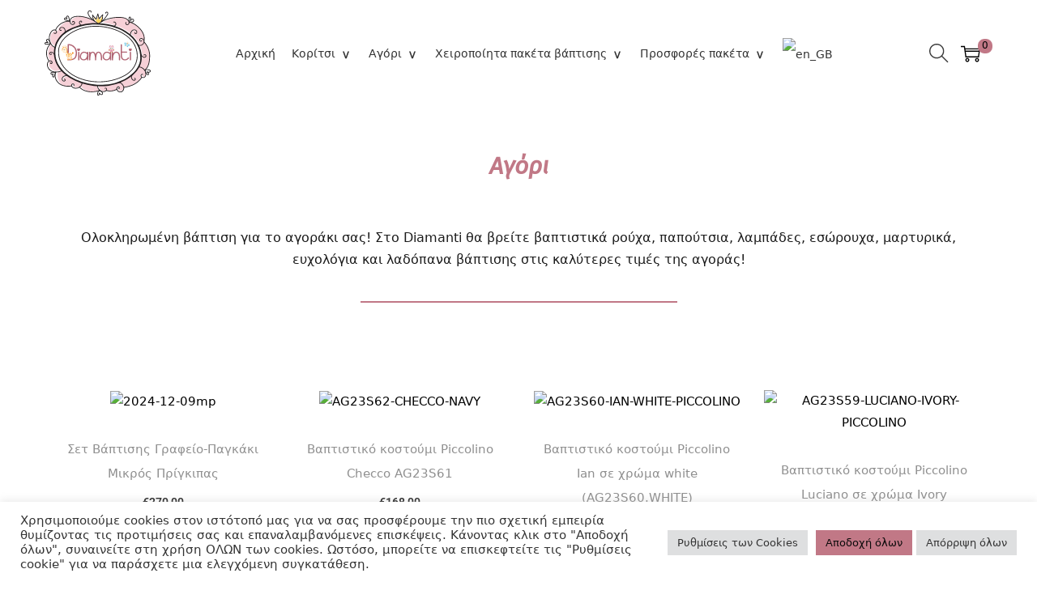

--- FILE ---
content_type: text/html; charset=utf-8
request_url: https://www.google.com/recaptcha/api2/anchor?ar=1&k=6LfYZUEeAAAAAA1GRC59PwnQt0xvCRuetayxyQVa&co=aHR0cHM6Ly9kaWFtYW50aS5jb20uZ3I6NDQz&hl=en&v=PoyoqOPhxBO7pBk68S4YbpHZ&size=invisible&anchor-ms=20000&execute-ms=30000&cb=8b22a8gn4f4x
body_size: 48490
content:
<!DOCTYPE HTML><html dir="ltr" lang="en"><head><meta http-equiv="Content-Type" content="text/html; charset=UTF-8">
<meta http-equiv="X-UA-Compatible" content="IE=edge">
<title>reCAPTCHA</title>
<style type="text/css">
/* cyrillic-ext */
@font-face {
  font-family: 'Roboto';
  font-style: normal;
  font-weight: 400;
  font-stretch: 100%;
  src: url(//fonts.gstatic.com/s/roboto/v48/KFO7CnqEu92Fr1ME7kSn66aGLdTylUAMa3GUBHMdazTgWw.woff2) format('woff2');
  unicode-range: U+0460-052F, U+1C80-1C8A, U+20B4, U+2DE0-2DFF, U+A640-A69F, U+FE2E-FE2F;
}
/* cyrillic */
@font-face {
  font-family: 'Roboto';
  font-style: normal;
  font-weight: 400;
  font-stretch: 100%;
  src: url(//fonts.gstatic.com/s/roboto/v48/KFO7CnqEu92Fr1ME7kSn66aGLdTylUAMa3iUBHMdazTgWw.woff2) format('woff2');
  unicode-range: U+0301, U+0400-045F, U+0490-0491, U+04B0-04B1, U+2116;
}
/* greek-ext */
@font-face {
  font-family: 'Roboto';
  font-style: normal;
  font-weight: 400;
  font-stretch: 100%;
  src: url(//fonts.gstatic.com/s/roboto/v48/KFO7CnqEu92Fr1ME7kSn66aGLdTylUAMa3CUBHMdazTgWw.woff2) format('woff2');
  unicode-range: U+1F00-1FFF;
}
/* greek */
@font-face {
  font-family: 'Roboto';
  font-style: normal;
  font-weight: 400;
  font-stretch: 100%;
  src: url(//fonts.gstatic.com/s/roboto/v48/KFO7CnqEu92Fr1ME7kSn66aGLdTylUAMa3-UBHMdazTgWw.woff2) format('woff2');
  unicode-range: U+0370-0377, U+037A-037F, U+0384-038A, U+038C, U+038E-03A1, U+03A3-03FF;
}
/* math */
@font-face {
  font-family: 'Roboto';
  font-style: normal;
  font-weight: 400;
  font-stretch: 100%;
  src: url(//fonts.gstatic.com/s/roboto/v48/KFO7CnqEu92Fr1ME7kSn66aGLdTylUAMawCUBHMdazTgWw.woff2) format('woff2');
  unicode-range: U+0302-0303, U+0305, U+0307-0308, U+0310, U+0312, U+0315, U+031A, U+0326-0327, U+032C, U+032F-0330, U+0332-0333, U+0338, U+033A, U+0346, U+034D, U+0391-03A1, U+03A3-03A9, U+03B1-03C9, U+03D1, U+03D5-03D6, U+03F0-03F1, U+03F4-03F5, U+2016-2017, U+2034-2038, U+203C, U+2040, U+2043, U+2047, U+2050, U+2057, U+205F, U+2070-2071, U+2074-208E, U+2090-209C, U+20D0-20DC, U+20E1, U+20E5-20EF, U+2100-2112, U+2114-2115, U+2117-2121, U+2123-214F, U+2190, U+2192, U+2194-21AE, U+21B0-21E5, U+21F1-21F2, U+21F4-2211, U+2213-2214, U+2216-22FF, U+2308-230B, U+2310, U+2319, U+231C-2321, U+2336-237A, U+237C, U+2395, U+239B-23B7, U+23D0, U+23DC-23E1, U+2474-2475, U+25AF, U+25B3, U+25B7, U+25BD, U+25C1, U+25CA, U+25CC, U+25FB, U+266D-266F, U+27C0-27FF, U+2900-2AFF, U+2B0E-2B11, U+2B30-2B4C, U+2BFE, U+3030, U+FF5B, U+FF5D, U+1D400-1D7FF, U+1EE00-1EEFF;
}
/* symbols */
@font-face {
  font-family: 'Roboto';
  font-style: normal;
  font-weight: 400;
  font-stretch: 100%;
  src: url(//fonts.gstatic.com/s/roboto/v48/KFO7CnqEu92Fr1ME7kSn66aGLdTylUAMaxKUBHMdazTgWw.woff2) format('woff2');
  unicode-range: U+0001-000C, U+000E-001F, U+007F-009F, U+20DD-20E0, U+20E2-20E4, U+2150-218F, U+2190, U+2192, U+2194-2199, U+21AF, U+21E6-21F0, U+21F3, U+2218-2219, U+2299, U+22C4-22C6, U+2300-243F, U+2440-244A, U+2460-24FF, U+25A0-27BF, U+2800-28FF, U+2921-2922, U+2981, U+29BF, U+29EB, U+2B00-2BFF, U+4DC0-4DFF, U+FFF9-FFFB, U+10140-1018E, U+10190-1019C, U+101A0, U+101D0-101FD, U+102E0-102FB, U+10E60-10E7E, U+1D2C0-1D2D3, U+1D2E0-1D37F, U+1F000-1F0FF, U+1F100-1F1AD, U+1F1E6-1F1FF, U+1F30D-1F30F, U+1F315, U+1F31C, U+1F31E, U+1F320-1F32C, U+1F336, U+1F378, U+1F37D, U+1F382, U+1F393-1F39F, U+1F3A7-1F3A8, U+1F3AC-1F3AF, U+1F3C2, U+1F3C4-1F3C6, U+1F3CA-1F3CE, U+1F3D4-1F3E0, U+1F3ED, U+1F3F1-1F3F3, U+1F3F5-1F3F7, U+1F408, U+1F415, U+1F41F, U+1F426, U+1F43F, U+1F441-1F442, U+1F444, U+1F446-1F449, U+1F44C-1F44E, U+1F453, U+1F46A, U+1F47D, U+1F4A3, U+1F4B0, U+1F4B3, U+1F4B9, U+1F4BB, U+1F4BF, U+1F4C8-1F4CB, U+1F4D6, U+1F4DA, U+1F4DF, U+1F4E3-1F4E6, U+1F4EA-1F4ED, U+1F4F7, U+1F4F9-1F4FB, U+1F4FD-1F4FE, U+1F503, U+1F507-1F50B, U+1F50D, U+1F512-1F513, U+1F53E-1F54A, U+1F54F-1F5FA, U+1F610, U+1F650-1F67F, U+1F687, U+1F68D, U+1F691, U+1F694, U+1F698, U+1F6AD, U+1F6B2, U+1F6B9-1F6BA, U+1F6BC, U+1F6C6-1F6CF, U+1F6D3-1F6D7, U+1F6E0-1F6EA, U+1F6F0-1F6F3, U+1F6F7-1F6FC, U+1F700-1F7FF, U+1F800-1F80B, U+1F810-1F847, U+1F850-1F859, U+1F860-1F887, U+1F890-1F8AD, U+1F8B0-1F8BB, U+1F8C0-1F8C1, U+1F900-1F90B, U+1F93B, U+1F946, U+1F984, U+1F996, U+1F9E9, U+1FA00-1FA6F, U+1FA70-1FA7C, U+1FA80-1FA89, U+1FA8F-1FAC6, U+1FACE-1FADC, U+1FADF-1FAE9, U+1FAF0-1FAF8, U+1FB00-1FBFF;
}
/* vietnamese */
@font-face {
  font-family: 'Roboto';
  font-style: normal;
  font-weight: 400;
  font-stretch: 100%;
  src: url(//fonts.gstatic.com/s/roboto/v48/KFO7CnqEu92Fr1ME7kSn66aGLdTylUAMa3OUBHMdazTgWw.woff2) format('woff2');
  unicode-range: U+0102-0103, U+0110-0111, U+0128-0129, U+0168-0169, U+01A0-01A1, U+01AF-01B0, U+0300-0301, U+0303-0304, U+0308-0309, U+0323, U+0329, U+1EA0-1EF9, U+20AB;
}
/* latin-ext */
@font-face {
  font-family: 'Roboto';
  font-style: normal;
  font-weight: 400;
  font-stretch: 100%;
  src: url(//fonts.gstatic.com/s/roboto/v48/KFO7CnqEu92Fr1ME7kSn66aGLdTylUAMa3KUBHMdazTgWw.woff2) format('woff2');
  unicode-range: U+0100-02BA, U+02BD-02C5, U+02C7-02CC, U+02CE-02D7, U+02DD-02FF, U+0304, U+0308, U+0329, U+1D00-1DBF, U+1E00-1E9F, U+1EF2-1EFF, U+2020, U+20A0-20AB, U+20AD-20C0, U+2113, U+2C60-2C7F, U+A720-A7FF;
}
/* latin */
@font-face {
  font-family: 'Roboto';
  font-style: normal;
  font-weight: 400;
  font-stretch: 100%;
  src: url(//fonts.gstatic.com/s/roboto/v48/KFO7CnqEu92Fr1ME7kSn66aGLdTylUAMa3yUBHMdazQ.woff2) format('woff2');
  unicode-range: U+0000-00FF, U+0131, U+0152-0153, U+02BB-02BC, U+02C6, U+02DA, U+02DC, U+0304, U+0308, U+0329, U+2000-206F, U+20AC, U+2122, U+2191, U+2193, U+2212, U+2215, U+FEFF, U+FFFD;
}
/* cyrillic-ext */
@font-face {
  font-family: 'Roboto';
  font-style: normal;
  font-weight: 500;
  font-stretch: 100%;
  src: url(//fonts.gstatic.com/s/roboto/v48/KFO7CnqEu92Fr1ME7kSn66aGLdTylUAMa3GUBHMdazTgWw.woff2) format('woff2');
  unicode-range: U+0460-052F, U+1C80-1C8A, U+20B4, U+2DE0-2DFF, U+A640-A69F, U+FE2E-FE2F;
}
/* cyrillic */
@font-face {
  font-family: 'Roboto';
  font-style: normal;
  font-weight: 500;
  font-stretch: 100%;
  src: url(//fonts.gstatic.com/s/roboto/v48/KFO7CnqEu92Fr1ME7kSn66aGLdTylUAMa3iUBHMdazTgWw.woff2) format('woff2');
  unicode-range: U+0301, U+0400-045F, U+0490-0491, U+04B0-04B1, U+2116;
}
/* greek-ext */
@font-face {
  font-family: 'Roboto';
  font-style: normal;
  font-weight: 500;
  font-stretch: 100%;
  src: url(//fonts.gstatic.com/s/roboto/v48/KFO7CnqEu92Fr1ME7kSn66aGLdTylUAMa3CUBHMdazTgWw.woff2) format('woff2');
  unicode-range: U+1F00-1FFF;
}
/* greek */
@font-face {
  font-family: 'Roboto';
  font-style: normal;
  font-weight: 500;
  font-stretch: 100%;
  src: url(//fonts.gstatic.com/s/roboto/v48/KFO7CnqEu92Fr1ME7kSn66aGLdTylUAMa3-UBHMdazTgWw.woff2) format('woff2');
  unicode-range: U+0370-0377, U+037A-037F, U+0384-038A, U+038C, U+038E-03A1, U+03A3-03FF;
}
/* math */
@font-face {
  font-family: 'Roboto';
  font-style: normal;
  font-weight: 500;
  font-stretch: 100%;
  src: url(//fonts.gstatic.com/s/roboto/v48/KFO7CnqEu92Fr1ME7kSn66aGLdTylUAMawCUBHMdazTgWw.woff2) format('woff2');
  unicode-range: U+0302-0303, U+0305, U+0307-0308, U+0310, U+0312, U+0315, U+031A, U+0326-0327, U+032C, U+032F-0330, U+0332-0333, U+0338, U+033A, U+0346, U+034D, U+0391-03A1, U+03A3-03A9, U+03B1-03C9, U+03D1, U+03D5-03D6, U+03F0-03F1, U+03F4-03F5, U+2016-2017, U+2034-2038, U+203C, U+2040, U+2043, U+2047, U+2050, U+2057, U+205F, U+2070-2071, U+2074-208E, U+2090-209C, U+20D0-20DC, U+20E1, U+20E5-20EF, U+2100-2112, U+2114-2115, U+2117-2121, U+2123-214F, U+2190, U+2192, U+2194-21AE, U+21B0-21E5, U+21F1-21F2, U+21F4-2211, U+2213-2214, U+2216-22FF, U+2308-230B, U+2310, U+2319, U+231C-2321, U+2336-237A, U+237C, U+2395, U+239B-23B7, U+23D0, U+23DC-23E1, U+2474-2475, U+25AF, U+25B3, U+25B7, U+25BD, U+25C1, U+25CA, U+25CC, U+25FB, U+266D-266F, U+27C0-27FF, U+2900-2AFF, U+2B0E-2B11, U+2B30-2B4C, U+2BFE, U+3030, U+FF5B, U+FF5D, U+1D400-1D7FF, U+1EE00-1EEFF;
}
/* symbols */
@font-face {
  font-family: 'Roboto';
  font-style: normal;
  font-weight: 500;
  font-stretch: 100%;
  src: url(//fonts.gstatic.com/s/roboto/v48/KFO7CnqEu92Fr1ME7kSn66aGLdTylUAMaxKUBHMdazTgWw.woff2) format('woff2');
  unicode-range: U+0001-000C, U+000E-001F, U+007F-009F, U+20DD-20E0, U+20E2-20E4, U+2150-218F, U+2190, U+2192, U+2194-2199, U+21AF, U+21E6-21F0, U+21F3, U+2218-2219, U+2299, U+22C4-22C6, U+2300-243F, U+2440-244A, U+2460-24FF, U+25A0-27BF, U+2800-28FF, U+2921-2922, U+2981, U+29BF, U+29EB, U+2B00-2BFF, U+4DC0-4DFF, U+FFF9-FFFB, U+10140-1018E, U+10190-1019C, U+101A0, U+101D0-101FD, U+102E0-102FB, U+10E60-10E7E, U+1D2C0-1D2D3, U+1D2E0-1D37F, U+1F000-1F0FF, U+1F100-1F1AD, U+1F1E6-1F1FF, U+1F30D-1F30F, U+1F315, U+1F31C, U+1F31E, U+1F320-1F32C, U+1F336, U+1F378, U+1F37D, U+1F382, U+1F393-1F39F, U+1F3A7-1F3A8, U+1F3AC-1F3AF, U+1F3C2, U+1F3C4-1F3C6, U+1F3CA-1F3CE, U+1F3D4-1F3E0, U+1F3ED, U+1F3F1-1F3F3, U+1F3F5-1F3F7, U+1F408, U+1F415, U+1F41F, U+1F426, U+1F43F, U+1F441-1F442, U+1F444, U+1F446-1F449, U+1F44C-1F44E, U+1F453, U+1F46A, U+1F47D, U+1F4A3, U+1F4B0, U+1F4B3, U+1F4B9, U+1F4BB, U+1F4BF, U+1F4C8-1F4CB, U+1F4D6, U+1F4DA, U+1F4DF, U+1F4E3-1F4E6, U+1F4EA-1F4ED, U+1F4F7, U+1F4F9-1F4FB, U+1F4FD-1F4FE, U+1F503, U+1F507-1F50B, U+1F50D, U+1F512-1F513, U+1F53E-1F54A, U+1F54F-1F5FA, U+1F610, U+1F650-1F67F, U+1F687, U+1F68D, U+1F691, U+1F694, U+1F698, U+1F6AD, U+1F6B2, U+1F6B9-1F6BA, U+1F6BC, U+1F6C6-1F6CF, U+1F6D3-1F6D7, U+1F6E0-1F6EA, U+1F6F0-1F6F3, U+1F6F7-1F6FC, U+1F700-1F7FF, U+1F800-1F80B, U+1F810-1F847, U+1F850-1F859, U+1F860-1F887, U+1F890-1F8AD, U+1F8B0-1F8BB, U+1F8C0-1F8C1, U+1F900-1F90B, U+1F93B, U+1F946, U+1F984, U+1F996, U+1F9E9, U+1FA00-1FA6F, U+1FA70-1FA7C, U+1FA80-1FA89, U+1FA8F-1FAC6, U+1FACE-1FADC, U+1FADF-1FAE9, U+1FAF0-1FAF8, U+1FB00-1FBFF;
}
/* vietnamese */
@font-face {
  font-family: 'Roboto';
  font-style: normal;
  font-weight: 500;
  font-stretch: 100%;
  src: url(//fonts.gstatic.com/s/roboto/v48/KFO7CnqEu92Fr1ME7kSn66aGLdTylUAMa3OUBHMdazTgWw.woff2) format('woff2');
  unicode-range: U+0102-0103, U+0110-0111, U+0128-0129, U+0168-0169, U+01A0-01A1, U+01AF-01B0, U+0300-0301, U+0303-0304, U+0308-0309, U+0323, U+0329, U+1EA0-1EF9, U+20AB;
}
/* latin-ext */
@font-face {
  font-family: 'Roboto';
  font-style: normal;
  font-weight: 500;
  font-stretch: 100%;
  src: url(//fonts.gstatic.com/s/roboto/v48/KFO7CnqEu92Fr1ME7kSn66aGLdTylUAMa3KUBHMdazTgWw.woff2) format('woff2');
  unicode-range: U+0100-02BA, U+02BD-02C5, U+02C7-02CC, U+02CE-02D7, U+02DD-02FF, U+0304, U+0308, U+0329, U+1D00-1DBF, U+1E00-1E9F, U+1EF2-1EFF, U+2020, U+20A0-20AB, U+20AD-20C0, U+2113, U+2C60-2C7F, U+A720-A7FF;
}
/* latin */
@font-face {
  font-family: 'Roboto';
  font-style: normal;
  font-weight: 500;
  font-stretch: 100%;
  src: url(//fonts.gstatic.com/s/roboto/v48/KFO7CnqEu92Fr1ME7kSn66aGLdTylUAMa3yUBHMdazQ.woff2) format('woff2');
  unicode-range: U+0000-00FF, U+0131, U+0152-0153, U+02BB-02BC, U+02C6, U+02DA, U+02DC, U+0304, U+0308, U+0329, U+2000-206F, U+20AC, U+2122, U+2191, U+2193, U+2212, U+2215, U+FEFF, U+FFFD;
}
/* cyrillic-ext */
@font-face {
  font-family: 'Roboto';
  font-style: normal;
  font-weight: 900;
  font-stretch: 100%;
  src: url(//fonts.gstatic.com/s/roboto/v48/KFO7CnqEu92Fr1ME7kSn66aGLdTylUAMa3GUBHMdazTgWw.woff2) format('woff2');
  unicode-range: U+0460-052F, U+1C80-1C8A, U+20B4, U+2DE0-2DFF, U+A640-A69F, U+FE2E-FE2F;
}
/* cyrillic */
@font-face {
  font-family: 'Roboto';
  font-style: normal;
  font-weight: 900;
  font-stretch: 100%;
  src: url(//fonts.gstatic.com/s/roboto/v48/KFO7CnqEu92Fr1ME7kSn66aGLdTylUAMa3iUBHMdazTgWw.woff2) format('woff2');
  unicode-range: U+0301, U+0400-045F, U+0490-0491, U+04B0-04B1, U+2116;
}
/* greek-ext */
@font-face {
  font-family: 'Roboto';
  font-style: normal;
  font-weight: 900;
  font-stretch: 100%;
  src: url(//fonts.gstatic.com/s/roboto/v48/KFO7CnqEu92Fr1ME7kSn66aGLdTylUAMa3CUBHMdazTgWw.woff2) format('woff2');
  unicode-range: U+1F00-1FFF;
}
/* greek */
@font-face {
  font-family: 'Roboto';
  font-style: normal;
  font-weight: 900;
  font-stretch: 100%;
  src: url(//fonts.gstatic.com/s/roboto/v48/KFO7CnqEu92Fr1ME7kSn66aGLdTylUAMa3-UBHMdazTgWw.woff2) format('woff2');
  unicode-range: U+0370-0377, U+037A-037F, U+0384-038A, U+038C, U+038E-03A1, U+03A3-03FF;
}
/* math */
@font-face {
  font-family: 'Roboto';
  font-style: normal;
  font-weight: 900;
  font-stretch: 100%;
  src: url(//fonts.gstatic.com/s/roboto/v48/KFO7CnqEu92Fr1ME7kSn66aGLdTylUAMawCUBHMdazTgWw.woff2) format('woff2');
  unicode-range: U+0302-0303, U+0305, U+0307-0308, U+0310, U+0312, U+0315, U+031A, U+0326-0327, U+032C, U+032F-0330, U+0332-0333, U+0338, U+033A, U+0346, U+034D, U+0391-03A1, U+03A3-03A9, U+03B1-03C9, U+03D1, U+03D5-03D6, U+03F0-03F1, U+03F4-03F5, U+2016-2017, U+2034-2038, U+203C, U+2040, U+2043, U+2047, U+2050, U+2057, U+205F, U+2070-2071, U+2074-208E, U+2090-209C, U+20D0-20DC, U+20E1, U+20E5-20EF, U+2100-2112, U+2114-2115, U+2117-2121, U+2123-214F, U+2190, U+2192, U+2194-21AE, U+21B0-21E5, U+21F1-21F2, U+21F4-2211, U+2213-2214, U+2216-22FF, U+2308-230B, U+2310, U+2319, U+231C-2321, U+2336-237A, U+237C, U+2395, U+239B-23B7, U+23D0, U+23DC-23E1, U+2474-2475, U+25AF, U+25B3, U+25B7, U+25BD, U+25C1, U+25CA, U+25CC, U+25FB, U+266D-266F, U+27C0-27FF, U+2900-2AFF, U+2B0E-2B11, U+2B30-2B4C, U+2BFE, U+3030, U+FF5B, U+FF5D, U+1D400-1D7FF, U+1EE00-1EEFF;
}
/* symbols */
@font-face {
  font-family: 'Roboto';
  font-style: normal;
  font-weight: 900;
  font-stretch: 100%;
  src: url(//fonts.gstatic.com/s/roboto/v48/KFO7CnqEu92Fr1ME7kSn66aGLdTylUAMaxKUBHMdazTgWw.woff2) format('woff2');
  unicode-range: U+0001-000C, U+000E-001F, U+007F-009F, U+20DD-20E0, U+20E2-20E4, U+2150-218F, U+2190, U+2192, U+2194-2199, U+21AF, U+21E6-21F0, U+21F3, U+2218-2219, U+2299, U+22C4-22C6, U+2300-243F, U+2440-244A, U+2460-24FF, U+25A0-27BF, U+2800-28FF, U+2921-2922, U+2981, U+29BF, U+29EB, U+2B00-2BFF, U+4DC0-4DFF, U+FFF9-FFFB, U+10140-1018E, U+10190-1019C, U+101A0, U+101D0-101FD, U+102E0-102FB, U+10E60-10E7E, U+1D2C0-1D2D3, U+1D2E0-1D37F, U+1F000-1F0FF, U+1F100-1F1AD, U+1F1E6-1F1FF, U+1F30D-1F30F, U+1F315, U+1F31C, U+1F31E, U+1F320-1F32C, U+1F336, U+1F378, U+1F37D, U+1F382, U+1F393-1F39F, U+1F3A7-1F3A8, U+1F3AC-1F3AF, U+1F3C2, U+1F3C4-1F3C6, U+1F3CA-1F3CE, U+1F3D4-1F3E0, U+1F3ED, U+1F3F1-1F3F3, U+1F3F5-1F3F7, U+1F408, U+1F415, U+1F41F, U+1F426, U+1F43F, U+1F441-1F442, U+1F444, U+1F446-1F449, U+1F44C-1F44E, U+1F453, U+1F46A, U+1F47D, U+1F4A3, U+1F4B0, U+1F4B3, U+1F4B9, U+1F4BB, U+1F4BF, U+1F4C8-1F4CB, U+1F4D6, U+1F4DA, U+1F4DF, U+1F4E3-1F4E6, U+1F4EA-1F4ED, U+1F4F7, U+1F4F9-1F4FB, U+1F4FD-1F4FE, U+1F503, U+1F507-1F50B, U+1F50D, U+1F512-1F513, U+1F53E-1F54A, U+1F54F-1F5FA, U+1F610, U+1F650-1F67F, U+1F687, U+1F68D, U+1F691, U+1F694, U+1F698, U+1F6AD, U+1F6B2, U+1F6B9-1F6BA, U+1F6BC, U+1F6C6-1F6CF, U+1F6D3-1F6D7, U+1F6E0-1F6EA, U+1F6F0-1F6F3, U+1F6F7-1F6FC, U+1F700-1F7FF, U+1F800-1F80B, U+1F810-1F847, U+1F850-1F859, U+1F860-1F887, U+1F890-1F8AD, U+1F8B0-1F8BB, U+1F8C0-1F8C1, U+1F900-1F90B, U+1F93B, U+1F946, U+1F984, U+1F996, U+1F9E9, U+1FA00-1FA6F, U+1FA70-1FA7C, U+1FA80-1FA89, U+1FA8F-1FAC6, U+1FACE-1FADC, U+1FADF-1FAE9, U+1FAF0-1FAF8, U+1FB00-1FBFF;
}
/* vietnamese */
@font-face {
  font-family: 'Roboto';
  font-style: normal;
  font-weight: 900;
  font-stretch: 100%;
  src: url(//fonts.gstatic.com/s/roboto/v48/KFO7CnqEu92Fr1ME7kSn66aGLdTylUAMa3OUBHMdazTgWw.woff2) format('woff2');
  unicode-range: U+0102-0103, U+0110-0111, U+0128-0129, U+0168-0169, U+01A0-01A1, U+01AF-01B0, U+0300-0301, U+0303-0304, U+0308-0309, U+0323, U+0329, U+1EA0-1EF9, U+20AB;
}
/* latin-ext */
@font-face {
  font-family: 'Roboto';
  font-style: normal;
  font-weight: 900;
  font-stretch: 100%;
  src: url(//fonts.gstatic.com/s/roboto/v48/KFO7CnqEu92Fr1ME7kSn66aGLdTylUAMa3KUBHMdazTgWw.woff2) format('woff2');
  unicode-range: U+0100-02BA, U+02BD-02C5, U+02C7-02CC, U+02CE-02D7, U+02DD-02FF, U+0304, U+0308, U+0329, U+1D00-1DBF, U+1E00-1E9F, U+1EF2-1EFF, U+2020, U+20A0-20AB, U+20AD-20C0, U+2113, U+2C60-2C7F, U+A720-A7FF;
}
/* latin */
@font-face {
  font-family: 'Roboto';
  font-style: normal;
  font-weight: 900;
  font-stretch: 100%;
  src: url(//fonts.gstatic.com/s/roboto/v48/KFO7CnqEu92Fr1ME7kSn66aGLdTylUAMa3yUBHMdazQ.woff2) format('woff2');
  unicode-range: U+0000-00FF, U+0131, U+0152-0153, U+02BB-02BC, U+02C6, U+02DA, U+02DC, U+0304, U+0308, U+0329, U+2000-206F, U+20AC, U+2122, U+2191, U+2193, U+2212, U+2215, U+FEFF, U+FFFD;
}

</style>
<link rel="stylesheet" type="text/css" href="https://www.gstatic.com/recaptcha/releases/PoyoqOPhxBO7pBk68S4YbpHZ/styles__ltr.css">
<script nonce="8Kv-_Wxk69stoVCjq44_zA" type="text/javascript">window['__recaptcha_api'] = 'https://www.google.com/recaptcha/api2/';</script>
<script type="text/javascript" src="https://www.gstatic.com/recaptcha/releases/PoyoqOPhxBO7pBk68S4YbpHZ/recaptcha__en.js" nonce="8Kv-_Wxk69stoVCjq44_zA">
      
    </script></head>
<body><div id="rc-anchor-alert" class="rc-anchor-alert"></div>
<input type="hidden" id="recaptcha-token" value="[base64]">
<script type="text/javascript" nonce="8Kv-_Wxk69stoVCjq44_zA">
      recaptcha.anchor.Main.init("[\x22ainput\x22,[\x22bgdata\x22,\x22\x22,\[base64]/[base64]/[base64]/[base64]/[base64]/UltsKytdPUU6KEU8MjA0OD9SW2wrK109RT4+NnwxOTI6KChFJjY0NTEyKT09NTUyOTYmJk0rMTxjLmxlbmd0aCYmKGMuY2hhckNvZGVBdChNKzEpJjY0NTEyKT09NTYzMjA/[base64]/[base64]/[base64]/[base64]/[base64]/[base64]/[base64]\x22,\[base64]\\u003d\x22,\x22w4lcaFbCtDHCgcO4wrnDoR8faQ9gwoRBJMKNw7ReQsOgwqlzwpRJX8O4CxVMwqbDpMKEIMOAw65XaRTChR7Chy3CuG8NajvCtX7DtcOKcVY7w7V4wpvCoG9tSQUrVsKOLSfCgMO2XMOqwpFnY8Osw4ojw5/DqMOVw685w7gNw4Mob8KEw6MRBlrDmh12wpYyw5XCrsOGNR8lTMOFIg/DkXzCqz16BRMZwoB3wrvCvhjDrBfDvUR9woLCjH3Dk1JqwosFwrnCvjfDnMKJw5QnBGgLL8KSw5rCpMOWw6bDrMOiwoHCtl41asOqw5Vuw5PDocKRFVVywoXDo1Atb8KMw6LCt8OlDsOhwqARK8ONAsKRendTw7cGHMO8w6vDixfCqsOpaCQDUwYFw7/[base64]/Cp17CusKISWnDg8O0woM3Jg7CnMKeMsO7MsKjw6PCr8KbWgvCr13CqMKfw5kewoR3w5tZflsrESNswpTCmA7DqgtvXipAw4UHYQAeNcO9N3Vtw7YkLyAYwqYeT8KBfsKLRCXDhkPDrsKTw63DjEfCocOjBi42E0fCq8Knw77DicKmXcOHBcOow7DCp0/DpMKEDHPCjMK8D8OKwo7DgsOdTzjChCXDtXnDuMOSe8OedsOfY8OqwpclLsOpwr/CjcO5SzfCnAoxwrfCnHILwpJUw7DDmcKAw6ILFcO2wpHDoGbDrm7DvsKMMktHacOpw5LDl8KYCWVEw7bCk8KdwrhmL8Oww6PDl0hcw5HDiRc6wrrDlyo2wotHA8K2woskw5lldcObe2jCritdd8KWwq7CkcOAw4vChMO1w6VsTC/CjMOuwo3CgzttesOGw6ZcXcOZw5ZEdMOHw5LDogp8w41JworCiS9PS8OWwr3DpcOoM8KZwpfDvsK6fsO7wpDChyFfY3EMbxLCu8O7w4t1LMO0Kh1Kw6LDvHTDox7DtWUZZ8K7w70DUMKIwqUtw6PDjMOJKWzDkcKiZ2vCnG/[base64]/BMOjwq44wqNQw6RVwr1vwrfDpEzClArDhzvDsQfCmVF/CcOATcKCRnPDmBXCgS0KGcK4wpPChsKIw7YdQcOcBsOjwrjCgMOtE2PDjMOrwoJowo1Yw5bCmMO6bkPDjcKpJMONw7rCo8KlwpI8woptLAPDpsK2QwfCmB3Cp2IkbGljZcKVw6DDrkB/[base64]/wo7ChSzCgwUNNgp3w7J/M3oNw7DClcKpwoEbw75/[base64]/CucOCwqHCoGHDmATCvsO9wqjDvMORBMOSwrnCnMKMdFnDpjrDpCvDrcOlwophwpHDjjMDw5JRw6h3EMKYwrDCkw3DusKQNsKILmBTHMKLPirCk8OSDxF1McObDMKqw5RcwpHCqUlkOsOVwoEMRB/[base64]/[base64]/CvSNkVsKqYmzDmShCw7lpw7lFwoPDi14zwoFPwq3CmsKMw5tcwqLDpcKoGwZxOsO1QcOFGcKFwr7Cn0zCnDPCkTpPwrjColHDgUYTS8KDwqTCvMK9w7nCr8OUw5zDt8OUZMKbw7XDs3nDhA/DmsOxZ8KGMcKhBgBSw7jDiFrCs8O/[base64]/Dgz3Dh8KYPMKoA8O9Un7CrEcSMBkYH8OVw60tw6HDnREpJGt/GcO/w7pcXUl4UDZiw4h+wrABFFtyCsKTw6VdwpUzQCZlC0lVchrCr8OOPn4RwqjCj8KhM8OeVXHDqTzChxk3YgTCu8KiX8KYUMOfwoPDqk7Dlw5Kw5jDqwjCuMKBwrQcdcOAw65owrsvw6LDtcOfw6bCkMKZG8KybhBLGsOSEXotOsKbw7rDtW/[base64]/DnMOjMVnCtMO7w4HCvjrDgMKaw47DkcOowo0swoRzRFxTw7PCpBAbX8K+w7zDiMKqTMOiw4nDksKqw5ROTng4NcKpNcOFwpgjPsKVOMOFKcKrw4fCr3bDm2vCvMKPw6nCusOEwqghUsOcwqrCjkICGh/[base64]/DjU1+bwBRVhBsBD3DlcOqwofClsOUM3FBURbDk8K9KHEOw6h1Tz9Aw7YGTWxJL8KDw5LCgQEsfsORZsOAZMKJw55Ew6XDmhVmwpjDs8O4fsOXP8KQC8OawroKaz/CtWfCrcKldMKNJxnDtWExNgFwwosIw4jCi8Kjw79HS8O4wo5Rw6XCggZVwoHDlhDDmcOqRCYBw70lCUx3wq/CvVvDlcOdPsKBVHAwcsOswpXCpSjCu8KcRMKzwqLCsmjDg1F/N8O3cjbDlcKxwqAUw6jDgFnDjk1Uw495agjDpcOAG8K5w4HCmS1YR3ZaVcK6JcKtaE/[base64]/Ck03CoUQ/[base64]/DsGMzwrRiw7DCulEAUVkjwpvCgRhHwrLDkcO5w6xIwpVGw4jCjcKXMxlgU1PDnFBTWMO5IMOXRW/[base64]/w4lpw7jDuHYINXDCpMKPw4dhw5dbw4jCgMKwwrHDpsKIScOdWAV0wr58woAlwrsiw5oAwpnDvSfCpBPCu8OBw7N7FEx+woHDusKmd8ODeUYhwq0ybgAWYcOqTTUbTcO7CsOCw7TCisK5B07DlsKHTywfSl5fwq/CijrDiAfDqFw2NMKefgTCu3hLe8K1LsOWF8OAw7HDusK+cV4Jw7jDk8OBw48IAwlTU0fCsxBfw4PCg8KHZVzChiVAF0vDilzDn8OcCQJ5FFnDqEFuw5A+woXCrMOvwrzDlV7CvsK0IMOkwqfCvjo8wqvCgynDvwEYD07DgRIywp0iFsKqw4Emw6ghwpQ/[base64]/[base64]/[base64]/ChHhhwpVyw5ltE2PDmsKrKcKVc8OcTsOxfMOUasKYXXN3ecKkDMO1TEZPwqnCiwPCkivCjT/CkUjDsmJiw4glPMOcE3gJwoTDuAlDExTCjkBvwq7DsmXCkcK9w7jClhs+wo/CkV0NwpvCi8KzwprDpMO5aWDCjsK4ayRaw5l3wqRXwp3ClnLCqjzCmmQOesO4w40BKcKTwq4pU0XDncO9MgMnG8KKw4jDqCHDrDZBAn4ow7rCrsKOPMOwwpkyw5B6wpAzwqRHUsO+wrPDrMO/KXzDicOhwo/Dh8OFCHPDrcKuw77CohPDv2XDk8KgXxIIHsKyw7ZHw5bDnGTDnMOOFMKRUATCpHfDgMK1JsOzK0hSw5AmbMOtwrIjCcK/[base64]/Cs8OmA8K2wrQowr3Cr8KXwrfDtFYSF0/Dn1EHwrLCssO5T8K6wq/DrhjCoMK2wrTDjsKsCmjClcOVHGVgw5xzByHCpcOjwrLCtsOdFQUiw6lhw4zCnlRYw65qbV/Cijhhw57Dm1TCgRDDu8K3Sw7DssOEw7jDn8Kew6l1HyAVwrAeGcOrMMOdDVvCgsKRwoLChMOCBsOqwpUmUsOEwqLCqcKWw4tvL8KCecOESwvClMKUwp0GwoIAwqfDiVvDicOZw7HCj1XDp8KPwqfCp8KseMOPEnZEw73DnhsYQ8KmwqnDpcK/wrbChMKZX8KOw6XDuMK3VMOVwqrDqsOkwqTDl3tKDUU4wpjCuhHCiCc3wqwcaD5jwrFYbsORwqhywpbDqsKseMO7NVxuXVHCncKMFzlTeMKAwoYWeMOJw7nDnCkgY8KEZMO2wrzCi0XDksORwpB/WsKYw7XDkTdYwovCmMOmwoE0KThsa8O2SyLCqgg/wqYuw4LCmg7CvV7Dh8KYw6dSwqvCo2rDlcKbw73ClH3DjsKFfcKpw4cPUFrCl8KHdTYTwrtCw6/CjMKtw6HDv8KqSMK9wpl/azLDmcObVcKPS8OPW8OsworCsi3Cm8K7w6nClVZnLmgFw7MRFwnCkMKJFHduO0lHw65fw43CkMOmD23Co8OxDkbCoMOfwonCq1PCscOyRMOadcOywodAwosnw7/DtSPDuFfCisKNw6VLQGpRF8KXwprCmn7CisK0HB/[base64]/eMKRwrUjw6QDNMK0w49Lb8KIwrnCuEZSFBjDpSBRZ393w4LCi2zCm8Kvw6rDoXJPH8KuYTjCon3DuCnDjQ/DhBfDqcK8wqvDhQgjw5FIGsOmw6rCuTXCmsKdUMOKw67CpCJmMxHDhcO5w6jDg1IrM17DscKcW8K7w79awo/DvcKzB1TCiWjDtSzCvcKuwp7DmFxlcsOuKMOjJ8KAw5N2wqbClk3Du8Otwo4MPcKDW8OHVcKrVMKaw558wrspwrRpesK/[base64]/[base64]/CrmoGwr/DvMKhS8OQSsOTMMKvw6LCvVnCt8OCwp/[base64]/Dm14Fw73CnwBeS8OMw5nClAIFPsKcJ2/Dl8OOw6jDqcKpaMOkc8ORw4TCnBrDiA1aNAvDs8KGUMKmwpvCtmzDssOkw7BKw7HDrUTCg0/Cv8OSbsOmw5AsXMOywo3DlcKMw5RPw7XDpUPCnDtFTBAIDkI1Y8OuUFXCkQbDicOMw6LDo8Ohw6Zpw4TCqxB2wo5kwqfDnsKwexdpRcKAJ8OGSsKDw6LDn8O6w6HDiiDDgCgmAsO2OMOgTcKjE8O3w6TDiHMPwpTCvG5hw5Mpw6wDw73DusKfwrjDjX/[base64]/DnTlYw5/[base64]/CuwMEAMKfe8Omw7DDhjLCuk7Donctw4PCrTkzwr3CqRl0Ih/DscOcw6V0woluZArCsU8awp3CvFZiJTnDhcKbw6XDiAkSb8Kuw5FEw4bCpcK9w5LDn8OOY8O1wqFHeMKpW8KKQMKeJE4jw7LDhsK/asOiYBlJUcOSRQ3ClMO5w60gBTHDp3nDiy/Cu8Ohw5TDlwjCsjHCtcO+wqU7w5Fpwrg+w6zCscKjwrLCsw1aw7ZGWXLDnsO1wrlrWiNZemZUb2DDvsKRciABHiRlSsOkGsOOJsKOcRPCjMOjEA7DkMOQIsK7w5jDpwhqUg4AwpV6YsKmwqrDlRYgE8O5bWrDmsKXwqhbw4BmD8KGH0/[base64]/Z2TCiw3CnsOgUDhFwqzCvQ9nMgI1e25hYFbDtBdbw7MJw6l7A8KQw7t2UsOhAcKrwoJowo0xORU7w7vDsE49w41VLsOrw6MQwr/DgE7DpDsracOQw6MRw6FlQsOkwrnDjQzCkBHCicOQwrzDlkJzHi9awovCtAFxw4/[base64]/w4jDli3CpsK1Xw3DniHDqAhKXMKXw7sBw44Vwq0uwolDw6soXVU3GVAdKMKBwqbDsMOuTlTCjkjCs8OUw6dtwqHCpcKlBh/Cn1oMZcOpHsKbDXHDkHkmEMKzcRLCq0zDkWorwrp6VlTDpwJ2w5YIGS/DjDvDusONdRTDuQ7DhW3DicOhLFwTC0s1wrUUwo06wrYtYwJ1w5/[base64]/CoMO3ScKbcQLDssOFQi/DiAbDoC46w6/CgVcJfcK6wojDo0RcCD8hwqrDnsO8YVY5BcO6TcKjw5jCmijDpsOpMcOjw7F1w7HCusKSw4vDt3XDh37DgcKfw5zCuxTDpmzCpMKwwp8Ow6o2w7VvXh0xw5fDkMK2w5Vqwq/Dl8KIWsODwrxkO8O3w4MjBHjCvV18w7xFw5Mlwo45wozCrMOSIF/[base64]/DicKCwohHFMOJw5XDrsKYTn3CiCbDj8OhHMKdwo8XwrHCicOHwo3DtMKCZMORw4XClEM+CcO+wq/CncOQMnPDtG8JAsOYBVxsw5LDosOrR1DDimsld8OXwohxJlR2ZhrDscKxw7NXZsOBLWHCkXrDvsKPw61swpQIwrTDnFDDjBE/wqjCvMK0wqRIB8OdeMODJAXCpMKzBVIIwplIeFU6aRDChcK4w7UgTElWM8OzwqjCgnnDjcKaw69dw49Zw67DqMKjGlsbVsOvKj7DuS3DkcOuw6cFPyDDq8OAUCvDo8Oyw7kvw7IuwpxWKmPDksO7NcKKQsK2VFhiwpnDoX5CKS7Cv1xWKMK4FCl0wpLDssOvHmrDi8K/OsKLwpjCh8OILsONwokVwqPDjsKQLcOnw6/[base64]/wq0ZeXgvLcK2GGlFH8KGwrQYw7nCjgXDs0/DsnTCkMKgwp/[base64]/wo3CrU4WwooBbMOJZEzCrsKKwoLDnCfDlcKJwp7ClTlNwqg+wpg+woBVw4tccMOdAkLConDCpcOKBWTCtsKxwq/CusOdPTR/wqjDtCNVZwnDlW7Dok54woBowpPCi8OrBjFzwoEnZcKuNBrDrXpjecKkwonDoyLCrcK2wr0aXFnDtwEqOU/[base64]/CihM+w4c6dcK1w4HDhsKUZ8Kna0DDrcKPw4zDmz97dUYWwpY/PcKcB8KXAA7DjsOowrLDpsKlNsOiL1l4RmJuwrTCmBU1w7rDunfCvFBpwo/[base64]/CvcKxN2fDicKWwrrCnHDClMOuJkbCk8OIwqrDtlLCuQ0xwpZAw4PDkcKXHWMHcyTCoMO6wqDDhMK5F8OACsOgKsKXWcKbOsOqeybCiC92P8KDwobDo8KWwo7CkH0THcKiwobClcOVSE5gwqbCmMKiGHjCl3AhfAfCnzgEcMObOR3Dpw8gfG3Cm8KXcGLCqX0/wppZOsOtV8Kxw5LCpsOWwq8xwpHCnzjCs8KTwqPCt2QJwq3CpMKKwrU0wq8/[base64]/[base64]/w58GEgDCtCnCiMKQw69+w4QjZWg9w7MXI8Otb8KrYMOOwow/[base64]/DmATCnADCkCdgRcKZw4I7wolMw7xfwoMdwoXCl37CkX41DF5EdnLCh8OGTcO1OQDCmcKywqtkAQBmEMOTwrFAB0Qrw6AlO8Kvw54fDAbDpW/CicKVwplpYcKWb8O8wpjCosOZw78iFsKETcOkYcKcw7EVesOaByl9D8KQGAnDi8O6w4VRD8O5HjnDgsKDwqjDl8KJwrY9WhNLVklawpjDpmVkw4QXYyLDtA/DgsOTOsO/[base64]/DgcK3HWYdOcO3EDIAwo8nQV8gKyYCYx4EE8KxSsOJZMKLGyjCo1vDtncdwpoVVD0JwoHDncKjw6jDu8K+UnfDrTtiwrNyw4NMcMKfVkbDkl8ddsOQJMKSw6/DmsKgeHlVHsOra0V+w7nDrXs5PTtRf0wVU0VhKsK5aMK7wrITBcO/CMKFOMKqBcK8M8OsPcK9FsODw6sWwrkoT8Kkw4hIFgY0FgFYecKqPhRvLAhxwprDocK8w5RYw4o/w74owpkkBgVbWUPDpsKhw6gGH2zDuMOte8KDwr3DhsO2HMOjWl/DqBrCv3oIwofCoMO1Ti/ClMOubMK2wpAIw43CqQQKwoYJCn9Vw73DhmbClMOvKcO0w7fDhMOnwp/[base64]/CucKYL8K5Fi8+wpDCjsO/B8Ohw7J3w5t0LxBHw5LCuyE6LMOaBsOwTjIxw6IewrnCp8OoecKqw5loBsK2CsOZbWVhwpnCrsK2PsKrLsKSWsOxR8O9SsKVIDEyI8Kqw7omw7/DmsOFw4VZf0DCoMO2w6rDtwFcCk4rw5PCgEwRw5PDjXfDmMKqwq8/[base64]/w61iwq1CwppUwqdWKCVZwqnCqcOqVDLCizsEUMOWB8O/LMKuw7sODTzDgMOKw4fCgMKnw6bCuTDCuTXDmgrDvUDCoUjCvcO/w5bDqU7CpjxrRcKSw7XCtDrCoBrDvWQ+wrMewpXDqsOJw7/DtRtxTsO8w7fCgsKFYcKMw5rCvcKww63DhDt9w4IWwrFXw5R0wpXCgAtzw4xzDXPDmsOkM27DtEDDnMKIBMOUw7oAw4w6fcK3wonCnsOuIWDCmgEoNiPDhDpcwp46wp3DlHQCXVzCi0JiMMKVTGQzwoNQE29/wr7DlcOwF0pkwqttwolVw787OcO0XsOew5vCg8KPwrvCpcO5w5lrwrDCp0dsw7/DrwXCm8KkIhvCpkPDnsOuLsOGCy4hw4omw5ZzeGnCkSpXwoUOw4lXClMiaMO7D8OqU8KCVcOTw6Jpw67Cv8OPIVnCjw1swoZeCcKMw4LDuHFmc0HDoAPDm2RDw6TCqSAvbsKIMBPCqlTCgGp8YDHDucOrw4wHf8KvB8Kvwo16wp0OwoUlEHpxwr7CksKwwqnCk254wp/[base64]/CmBEvwrTDiFcowrHCrAcrwoLCsMKxwrdAw7sZwrbDlsKDXsOBwrzDujB/w5o0wr9cwpzDtsKkwo82w6xyV8O7OzvCoVDDvcOnw4gew6cBwr8dw5UJUSdVC8OoE8KFwp8iM0PDqDbDvcOgZUYYIsKdGnB2w6UuwqXDmcO9w4TCtsKMDMKpXsOiX3zDqcKUNMKyw5TCrcOeQcOXwoLCgULDtVzCvhvDqmhqB8OtB8KmSR/Dv8OfOHwuw6rCgBPCsU0JwoPDh8Kyw4Ynwr3Cq8KmKsKVOcOBM8OYwqczIQvCj0pqXCrCv8O6ST8ZJMKiwoMbwoEhEsOPw7Blwq4PwrBwAcKgDcKuw6FBew9lw55BwrTCm8OVb8OXRRPCqsOKw7Nhw5HDg8KGVMOfw4/CuMOowrQGwqvDtMOfMWPDkUEPwobDiMOec0xmaMOIGH7DiMKOwrtMw6jDo8OGwpw4wpTDpmxOw44zwop7wp0HZGTCl2nCqUHCik/Cu8OHak/DqWJOZ8K0STzCm8KGw6cZGTx6fnAEDcOLw6XCgMO/MHHDmRsQFEMqf2PDrnlURXYGQhARdMKKLUvDvMOoKsO4wrrDksKsZzshVxvCq8OFesKGw4zDqVrDuh3DusOQwpLCki9QXsKGwrjClwDCgWnCvMK1wr3DhcOGZ1NeFkvDn349cTlpDcOkwr/CtnhQWEl/QRzCo8KVEMOIbMODAMKtHMOswqtuOxTCj8OKD0DCu8K7w4AOHcOpw6JawpXCkkNqwq/[base64]/DgWcQw6DDjz9Dw67Dh1pUw58yw7PDiQo7w4kEw6TDoMOZcXbDnjBRe8OibMKVwoPCqcO9aRgZPcOFw7jCjAHCj8KLw5vDnMOnYsKuOzcHAwgDw4bCqFdHw5vDl8KqwqU5w7wfwqnDsTvCu8OyBcKzwqVHKCQkWMKvwrVNw7zDt8O7w5NlUcKVC8O6GWfDtMKzwq/DhwHCgcOJZ8OuVsOeA2kSY1gnw4xXw7tAw4/CpkPCiSF1OsOqUGvDtH0OAMK/[base64]/DnHlcHMO/wqEQaQkJwrfCosKBwqjDnsOjw7vCisOnw5fDtMKVSXZtwpzCvw5WKiPDo8OIJcODw5fDkMOyw7lqw7zCosK1w6HCmsKTGH/[base64]/CmsKUwqLDjAvDg8KmwojCp8KsYjrDq1NseMOlwq/[base64]/I8OvXzpuZsKmwoQveMO4w5rChHPDsMKkwp8Qw4MlO8OewpF/a1EcdSdzw7JgYznDmlEFw7bDgsOUTW4RMcKoXMO/SRF/[base64]/DvSMlw4PClnjCig/CgGNYw5bCosKYw6zDtQUSwok4w4JSFcONw77CtMOdwpvDosKxVllCwpfCp8KqbxnDsMO8w5Mvwr3DpsKWw60RaA3DvMK5PSnCiMKWwrddLEgMw7tiGMKkw5jCl8OKWwZjwr8nQ8OUwqVbBiB5w5hpM03DrsK/SA7DhXYhV8OIwq7CpMO3wp7DoMO5w7taw6/Do8KOw41Cw6HDt8OOwqrCm8OvBRApw6fCncOnw5DDhiAyMQ1gw43DrcOLHm3DiGDDocO6ZSnCpMORQMKpwqHDtcO/w57CnsKxwqEiw4xnwoduw4zDpHHDi27DhFjDmMK7w7vDkwBVwqtNacKaOMK4S8OpwpHCt8O/a8KiwoVpL1ZYd8K/[base64]/CkhLDocOQBUMTw7nDmMKXPFrDq8KHw70yWFvDmFbClcKTwpXCrTsPwqrCkBzCrsOjw75awp4/[base64]/Dj8KjwrQpKsKUw5jCmiXCmcOAbFPCtinClcK+GQjCmMKPXFXCusKjwrsHAgsiwo/DlUxxfcK3UsO4wpfCvWDCj8KWB8O/w4zDkQh/HhbCtQLDusKvwqdHwp7CpsOBwpDDiArDusKsw5rCjxQJwr/ClBXDjsKvIRIVHUfDn8KPcwXDvcOQwok+w5HDjWFVwowvw4XCmgvDocO+w5zCvMKWGMKPL8KwIcKDFsKKw4NYRsOsw7fDnURNasOrbMKpZ8OLMMOtAzTCpcK/w6ESUh7Ckw7DkMOJw5HCuz0Swr9zwqDDgRTCo3dewqfDh8K+wqnDrl9ZwqhxHMKmbMOow5xED8KKFHpcw6XCgSDCicKfw5JqBcKeDx1+wrAYwrIjBRzDjnAVwokZwpBSw5TCh2/Cql96w4rDli0iFyTCgXoTwprCikvCuXTDmsKXG0o5w4DCqzjDoCnCpcK0w4fChMK3w55NwqMBExLCvD5Qw7TChMOwE8KCw7/Dg8K8wqUPXMOdOMKHw7V0w6sAfSEFehnDuMOMw5/DkBfCr0PCq1HDiGR/[base64]/DlUBfw4F2wrJQwqHDiwBMwp3CvjsHGsK/wq10w4jCmMK3woZvwr9mCcOxVlbDlEZvE8K8LzMAworCjcOLQ8O0bF4Jw6pLfsK/[base64]/CtMKIwrU9XXFVw4zCj8Oawr8iw5fDkUjDgiXDu0Qww7TDjcKGw4vDrMK2w7LCpTIuw7QpasK2LG7CoxLDo0gbwqwBClgkM8KcwpR1AHFaQ33Cqw/CrMKQN8ONfF/DsSUNw4wZw7HCkRYQw74Ya0TDmMKAwpcrw57DvsOnPkERwpnCscKfw6hPdcOIw5IFwoPDrsO0w7J7w4FEw6HDmcOXKC/ClgfCjsOgeE8Owp5VI1zDnMKsFcKLw6JXw7Z7w4DDv8KTw5NKwoPCg8Osw7TCjkFafBLCpMKQwoTDgnJMw6BzwpHCs1FVwqXCn2vCucKhw7ZZwo7Dr8Oqwp1ReMOEK8KmwojDjMKNw7ZjfyVpwotmwrzDtS/CljYjexYyMlrClsKBeMK7wodbUsOBEcKXFTlRdcOnHQAIwoAzw5tES8KPecOGwqDCqyrCtS4EOsK6w67DjDsfJ8K/[base64]/Ckm/ClsKowo4+Y1LDmMOiwrPClsKgwqBnwqzDpTQCCGjDijfCm1Y8TiHDogIjw5XCqxAkEsOhRVJxfsKNwqXDoMOaw6bCnRlsZMKkNMOvYMOjw50zHMKzDsKiw7nDpErCs8OLwrdZwpnCsywTEmHCjsOQwoklRmc6w4FCw7ImE8K2w5vChW8kw70DbzrDtMKmw6tUw7/Dn8KVYcK/R2xufyI6csOIwoLClcKcewdFw5sOwo3DpsOKwotww5TDpnp9w4nCjWTDnm7Cv8O4w7o6wrfCv8ORw683w4TDjMKZw7HDl8OrEMOqKmXDqlElwpnCgsKzwoF/[base64]/w6suw5phwonCnEnDtUkwPCzDg8Oif1fCtC3Di8KsNjHCiMKQw4nDvsK+cE9sMXpXLsKPw78TBR/CpiJ9w5TClhxwwpQ0wrDCqsKnBMOfw4rCuMKJCkbDmcOvOcK2w6BGwqLDsMKiLk3DnkgNw5/DlmoHVMKnVBh2w4jCl8OWw5nDksK0IG/[base64]/[base64]/DiWzDr8Khw4IjdCXCujxRw4TCugbDu8Kwb8KAfMKoJBvChsKCDnjDiU0tf8KRUMO3w5sew4ZNHhZ3w5VHw6IvQcOGCsKiwq9aBMOsw4nChMK8OS98w5B3w4vDgD54w4jDn8KqF3XDrsKpw5x6F8OoFMK1wq/DpcOWJsOqUyQTwrYHOcKJUMOww4/[base64]/wrfCmWx1WsObw6/[base64]/DvgcXOBQawpvDr8KHAMKoK8OycnnCscORw6ELbMO9PFt0CsK9FMOgEwjCj0vCm8Kcwq7Dg8O9W8OVwo7DrcK/w4bDk0Irw5I8w7gaLU9rT0B3w6bDjSXCpGzCpC3DozDCs0bDly/[base64]/w4QSw6LDjRh5wqMiwptUw5RASnM3w7ghSmofFsKBdMOmMjYIw7nDl8Krw5XCtyA5SsOiZCfClsKLG8K5XnPCrsKFwp0WPcKeVsK+w5x1dcOcYcOuw7Qgw7EYwoDCjMO3w4PCsBHCs8O0wo5IJ8OqNcKtTMOOfjjChMOEExRPaxINw6RPwozDscKgwqwNw4bCmzgrw6/Cv8ODwrvCl8OdwqHDhcKfP8KYMcOoSWIeXcOfM8K5L8Kiw6NwwqlDS2UFVcKAw4odL8Otw77Dk8O5w5cmIgzCl8OLJsOtwoPDrEnDmikEwrMMwqBywpo6J8OQYcKYw6w2bm3DtWvCh1/CgcKgfzd8DR8Zw6jCq2E9N8OHwrQCwqMHwr3Du23DiMOsAMKqRMKnJcO7w48Bwo0beEcnMVhVwr4Ww7Qhw7hkYiHDt8O1U8Orw4wBwo3DiMK6wrDCsiZXw7/CpsOmfsO3wpTCmcKqVijCt27Cq8KFwq/[base64]/DsSPCp8Knw4ATw7/Ck1tUTW/DlcOKWcKhwrFrc0HCj8KfSjkCwqIdJjs6TkY3worCr8OiwpMjwrbCsMOrJMOoJsKLOSvDscKRLMOIGcO4wo9lWCXCoMOvMcO/GcKbwpdlIzFEwpXDs3IjDcKNwq3DlsKEwpJiw6vCm2tdAjhUL8KnP8OAwrofwo4uM8KZRGxfwrvCv3jDrkzChMK/w5jClsKCwocIw5p/[base64]/CuHjCu8KyZMK6wpPDjcOrw7Rgw7PDvmwJAC/Cq8KQw5nDhzjDk8K8wrEMK8O7PsOcSMKAw5liw4LDkTXDj1vCuVPDugTDnkvDmcO4wrVRw4PCssOGw75rwrRQwqkfw4IOw57DksKBLx/CpB3DgCjCjcODJ8O4fcKTV8O2acO6XcK0OAUgSlTClMO+F8OCwpdSKz4GXsOkwr55fsOtN8O8TcOmwp3Dr8KpwrQQScKXIijCgWHDoxTDsz3CuVlmw5I/fSldd8KCw6DCtHLDoglUw4LClEXCpcO1acKBw7BEw5rDpcK3wow/[base64]/Dumoma8O2ZXnCiQPDgyAyf8OMw6nDk1gzasKwwoFONMO+ZQvCosKuDcKqUsOKJj3DpMOTFsO7FVElSk3CgcK3D8KWw453IE5Cw5gefsKJw5DDqsOOGMKdwq17R1bDrUbCtX5/D8O1FsO9w4rDoCXDh8KWM8OyCD3Ck8OkB18ySj7CiAXCiMO0w4/DpSLChHIlw5UpXSZ/VEc5XMKdwpTDlx/CpCrDssOYw4k2wq1xwpRcRMKkasK1wrtvGB0ibE/DikcaZsO0woddwq7CpsK9WsKPwqDClsOPwpHClMOIIMKfwo99cMODwo/CisOPwr7DjMOLw54UL8KsScOkw4TCmsKRw7pNwrTDvMOsYjYyEz5yw6t2V3xJwq8pw48hbU7CscKvw5F9woleZD/CqsOkSBLCrRwAw7bCrsO/a2vDgToMw6vDmcOjw4XClsKiwrMVwpttHxcWcsOgwqjDr0vCsDB+ZxPCucOabsKEwpjDqcKCw5LDusK/wpnCnyJZwqFgW8K/e8Oaw5zDm2sawrkAYcKqMsO3w5rDoMOawp9zZ8KUwpE5CMKMVgN7w6DCtsOfwqTDtBUZYghya8K0wpPCuDN4w78FccOSwr5ibMKQw7fDs0hPwoIRwo5EwoYEwqvCphzCvcKiBVjCvAXDsMKCNB/CmMOtfz/CuMKxYGYFwozClCXCoMKNZsKyfEzCn8KBw4HCrcKow4bDlQcQTSMBZsKgJQpywr9wIcOjwqNhdEZLw6PDugYDCWNsw7bDrMKsPcOsw7hYwoBHw5wxw6PDuXF/PzdVIAZzAG3CocOmRDZTEnHDu0jDvALDgcOxOV8TCQo0OMKCwqfCngVjJAFvw5TCnMOoZcOxw58LbsO8C1YVIFbCrMK/EQfChSRUQsKnw7nChcO2MsKDIcOjdwLDsMO6wq/DgiPDmmVtDsKFwonDssOdw5Bfw4EkwoTCixLDpRh3WcOEwp/[base64]/CnlbDkA0JdMKjwo8/BT4uNcKlYcO9wpLDvsKWw6XDnsKTw69HwpXCrcKkBcOCDsODayXCq8KrwoFjwqAowq4/[base64]/DpTJ1w7vDq8KOBcKBw5jDpU/CksOlwp7CtsKKwqPDksOVwqrDq1PDnsOTw4VvIhJIwr/CnsOaw4bCihI4Zm7Co1JkHsKMLsK8wovDpcOpwp0Iwr5UBcKHfWnCrHjDmlLChsKlAsOEw4c/[base64]/w5XDliQfIsKqGDTDrMKpwrZWN3LDp0DDvUHDo8KbwqzDqMOvw5JTMFXCnDbComRJI8K+wonDhADCil/CkVpFHcOGwrQDNQQENcKSwrs9wrvCpcOWw6AtwprDtjtlwqbCgC3ClcKXwppuMl/[base64]/DpVnDpUjDj8KQDh3Ct8KQR8KPUcOFWsK0QgjDv8OmwqY7woXCoUUzAXTCh8KiwqcPDMKjM1LCpx7CtFouwo8nESIdw6kHYcO0R3DCqBXDkMOVw793w4Ydw6bClCrDs8KEwp48wopawrNcwr8nRSfDg8KuwoMlWsOhY8O6wotzWhxQGkcbJ8KowqYnw5nDu3UQwp/Drn0XOMKWJsKyNMKrbcKqw6F0C8Khw7cXwo/CvCxdwp19IMK6wqZrKjl4w78iBHLCl2N+wqQiG8OuwrDDt8KDEVUFwpp3OmDChUrDssOXw71VwoEDw43DiATDj8OIw5/DrsKmTCUZwqvClETCgcKwVHTDgsOOYMKZwoTCjmXCjsObEMO3Ak/Dm2hsw7LDtMKTb8OVwqDCksOVw5nDrB8hw5zCkxk3w6ZIwrVqwrPCu8OpAmfDq0pIbzAVRGRXL8O/wrEoGsOCwq1kwq3DnsK4BMOIwp9jE2Mlw6BGfzFsw54UH8OJAB1swrDCjsKGwq0eC8OIOsOlwoHCsMKYwqllwonDh8KkAcKZwpzDo2fDgnQdCMKcbxXCoSTCjkElHm/CtMKIwrMcw4pJT8O7TjLDmcOcw4HDn8K/UEXDp8OOw51cwpctMVxkH8OieAhDwovCrcOmfhcZQ2J5J8KKDsOYFhXCpjJrQMKwGsOaaEcQw77Do8KDRcKLw5xdVnnDpkFfPUTDgMO3wrrDpT/CvxnDpE3CgsOsCQ9cTsKWRwswwo8Dw6LClcK9O8K3OcO4BnpDw7XCkyw2YMK2w6TCrMOaI8Kxw7LClMOkfShdPcOUIsKBwrLCl3HCksKpfVHDr8OBRyfCm8OgFShuwoNFwq0+w4XDjFTDrcOnw6gzZMO6GMOSLMKITcOyR8KHW8KWEsKUwo0/wpckwrROwp9GesKjemHCksOEczJnaUILHsKRPsKKQMOww4xBQGHDp0HCuHbCgcOAw5x6WDXDi8KIwr3CocOCwonDrsOjw6knA8KWFR5Vwp/CncKoGlbCmkM2YMKOfDbDiMKdwos/DsKcwqJgwoPDq8O3DzUFw4XCscO5C0Usw4/DrwfDhGzCscOcEsK3GBgXwpvDhz7DsSTDhhNgw6FxKcOHwr/DuDsdw7Z8wrZ0TsOtwqtyFxrDhmLDpsKSwrYFNcKTwpcew5hqw78+w5ULwoUowpzDjcKWF3nCjn1iwqg5wr/DvgHDtlN/wqAewqFhwq8Xwo7DvQcea8KuXcOUw6LCqcOsw7RtwrjDnsOwwo3DuSUQwrU1w4HCtyDCpnfDqVXCsXLCq8OAw7TDucO9X3Jhwp8jwqPDpW7Cs8K+wrLDuARfZ33DusOiYFEgHsKeRxQPworDj2fCi8KLNmTCr8OGO8Otwo/CksKlw6PCjsKNwrXCqRdKwo8PMcKjw7EYwrlgwrPCvQPDiMO/cD3DtMOidGnDscKUcn1dBcOYU8Oywr7CocOrw67DokMcClvDocK7w6FdwpvDnl/CtsKxw6/Dv8Kpwq0uw6PDp8KURH7DhDhZSR3DhyhHw75eIBfDkxHCpcK8QxrDusKLwqBJMi0GKcKLI8OTw7bDvMKMwoPChRYaSBXDk8O1D8Kuw5VfaWbDnsKpwp/DkUIBdDPCucO0W8KCwpfCsDBAwq1ZwofCvsOpbMODw4DCg33CqjEew6jDvxJLwqTDkMKwwqDCqMKZRcOVwr/Ch0vCtEHCgmFiwp3Di3XCtsKMF3YdH8OIw6/[base64]/Z8KewqPCpcK7w5pydcKGW8O4w7NgwoErw7s\\u003d\x22],null,[\x22conf\x22,null,\x226LfYZUEeAAAAAA1GRC59PwnQt0xvCRuetayxyQVa\x22,0,null,null,null,0,[21,125,63,73,95,87,41,43,42,83,102,105,109,121],[1017145,478],0,null,null,null,null,0,null,0,null,700,1,null,0,\[base64]/76lBhnEnQkZnOKMAhmv8xEZ\x22,0,0,null,null,1,null,0,1,null,null,null,0],\x22https://diamanti.com.gr:443\x22,null,[3,1,1],null,null,null,1,3600,[\x22https://www.google.com/intl/en/policies/privacy/\x22,\x22https://www.google.com/intl/en/policies/terms/\x22],\x228d9BrCQ4/QRnrXdzLkkjGjOQ6u5xgETjNTyW7H9tuCg\\u003d\x22,1,0,null,1,1769009739561,0,0,[96],null,[85,212,42,248,135],\x22RC-DxfrkTPgUpk8JQ\x22,null,null,null,null,null,\x220dAFcWeA42YpqQxmsnP_uJDGX-GIDadU1Xuzy8_uMrFmVDKgFctF_8k4hJDvQxVaOlsN4EUkXnZu6F2gVTzTV8is718C9kLTy0VA\x22,1769092539503]");
    </script></body></html>

--- FILE ---
content_type: text/css
request_url: https://diamanti.com.gr/wp-content/uploads/elementor/css/post-25.css?ver=1769006132
body_size: 213
content:
.elementor-25 .elementor-element.elementor-element-30c164a{--spacer-size:20px;}.elementor-widget-heading .elementor-heading-title{font-family:var( --e-global-typography-primary-font-family ), Sans-serif;font-weight:var( --e-global-typography-primary-font-weight );}.elementor-25 .elementor-element.elementor-element-f249a96{text-align:center;}.elementor-25 .elementor-element.elementor-element-f249a96 .elementor-heading-title{font-family:"DejaVuSans", Sans-serif;font-weight:600;color:#C17886;}.elementor-25 .elementor-element.elementor-element-bc7df2f{--spacer-size:20px;}.elementor-widget-text-editor{font-family:var( --e-global-typography-text-font-family ), Sans-serif;font-weight:var( --e-global-typography-text-font-weight );}.elementor-25 .elementor-element.elementor-element-183a4ca{text-align:center;font-family:"DejaVuSans", Sans-serif;font-size:16px;font-weight:400;color:#1B1B1B;}.elementor-widget-divider .elementor-divider__text{font-family:var( --e-global-typography-secondary-font-family ), Sans-serif;font-weight:var( --e-global-typography-secondary-font-weight );}.elementor-25 .elementor-element.elementor-element-f6a2d6a{--divider-border-style:solid;--divider-color:#C17886;--divider-border-width:2px;}.elementor-25 .elementor-element.elementor-element-f6a2d6a .elementor-divider-separator{width:34%;margin:0 auto;margin-center:0;}.elementor-25 .elementor-element.elementor-element-f6a2d6a .elementor-divider{text-align:center;padding-block-start:8px;padding-block-end:8px;}.elementor-25 .elementor-element.elementor-element-547f237{--spacer-size:20px;}.elementor-25 .elementor-element.elementor-element-62aede3{text-align:center;}.elementor-25 .elementor-element.elementor-element-62aede3 .elementor-heading-title{font-family:"DejaVuSans", Sans-serif;font-weight:600;color:#C17886;}.elementor-25 .elementor-element.elementor-element-84406a4{text-align:center;font-family:"DejaVuSans", Sans-serif;font-size:16px;font-weight:400;color:#1B1B1B;}.elementor-25 .elementor-element.elementor-element-6a0d2e5{--divider-border-style:solid;--divider-color:#C17886;--divider-border-width:2px;}.elementor-25 .elementor-element.elementor-element-6a0d2e5 .elementor-divider-separator{width:34%;margin:0 auto;margin-center:0;}.elementor-25 .elementor-element.elementor-element-6a0d2e5 .elementor-divider{text-align:center;padding-block-start:8px;padding-block-end:8px;}.elementor-25 .elementor-element.elementor-element-b26cdeb{--spacer-size:20px;}.elementor-25 .elementor-element.elementor-element-68e1926 > .elementor-container{max-width:1600px;}.elementor-widget-woocommerce-products.elementor-wc-products ul.products li.product .woocommerce-loop-product__title, .elementor-widget-woocommerce-products.elementor-wc-products ul.products li.product .woocommerce-loop-category__title{font-family:var( --e-global-typography-primary-font-family ), Sans-serif;font-weight:var( --e-global-typography-primary-font-weight );}.elementor-widget-woocommerce-products.products-heading-show .related-products > h2, .elementor-widget-woocommerce-products.products-heading-show .upsells > h2, .elementor-widget-woocommerce-products.products-heading-show .cross-sells > h2{font-family:var( --e-global-typography-primary-font-family ), Sans-serif;font-weight:var( --e-global-typography-primary-font-weight );}.elementor-widget-woocommerce-products.elementor-wc-products ul.products li.product .price{font-family:var( --e-global-typography-primary-font-family ), Sans-serif;font-weight:var( --e-global-typography-primary-font-weight );}.elementor-widget-woocommerce-products.elementor-wc-products ul.products li.product .price del {font-family:var( --e-global-typography-primary-font-family ), Sans-serif;font-weight:var( --e-global-typography-primary-font-weight );}.elementor-widget-woocommerce-products.elementor-wc-products ul.products li.product .button{font-family:var( --e-global-typography-accent-font-family ), Sans-serif;font-weight:var( --e-global-typography-accent-font-weight );}.elementor-widget-woocommerce-products.elementor-wc-products .added_to_cart{font-family:var( --e-global-typography-accent-font-family ), Sans-serif;font-weight:var( --e-global-typography-accent-font-weight );}.elementor-25 .elementor-element.elementor-element-8e4e927.elementor-wc-products  ul.products{grid-column-gap:20px;grid-row-gap:40px;}.elementor-25 .elementor-element.elementor-element-8e4e927.elementor-wc-products ul.products li.product span.onsale{display:block;}@media(max-width:1024px){.elementor-25 .elementor-element.elementor-element-8e4e927.elementor-wc-products  ul.products{grid-column-gap:20px;grid-row-gap:40px;}}@media(max-width:767px){.elementor-25 .elementor-element.elementor-element-62aede3 .elementor-heading-title{font-size:14px;}.elementor-25 .elementor-element.elementor-element-84406a4{font-size:14px;}.elementor-25 .elementor-element.elementor-element-8e4e927.elementor-wc-products  ul.products{grid-column-gap:20px;grid-row-gap:40px;}}

--- FILE ---
content_type: text/css
request_url: https://diamanti.com.gr/wp-content/uploads/elementor/css/post-1018.css?ver=1768921294
body_size: 994
content:
.elementor-1018 .elementor-element.elementor-element-4cee758:not(.elementor-motion-effects-element-type-background), .elementor-1018 .elementor-element.elementor-element-4cee758 > .elementor-motion-effects-container > .elementor-motion-effects-layer{background-color:#E8CACF;}.elementor-1018 .elementor-element.elementor-element-4cee758{transition:background 0.3s, border 0.3s, border-radius 0.3s, box-shadow 0.3s;padding:20px 0px 20px 0px;}.elementor-1018 .elementor-element.elementor-element-4cee758 > .elementor-background-overlay{transition:background 0.3s, border-radius 0.3s, opacity 0.3s;}.elementor-widget-text-editor{font-family:var( --e-global-typography-text-font-family ), Sans-serif;font-weight:var( --e-global-typography-text-font-weight );}.elementor-1018 .elementor-element.elementor-element-49437b8{text-align:center;font-family:"DejaVuSans", Sans-serif;font-size:25px;font-weight:400;color:#923F4F;}.elementor-1018 .elementor-element.elementor-element-f8ad4a9:not(.elementor-motion-effects-element-type-background), .elementor-1018 .elementor-element.elementor-element-f8ad4a9 > .elementor-motion-effects-container > .elementor-motion-effects-layer{background-color:#C17886;}.elementor-1018 .elementor-element.elementor-element-f8ad4a9{transition:background 0.3s, border 0.3s, border-radius 0.3s, box-shadow 0.3s;padding:0px 0px 0px 0px;}.elementor-1018 .elementor-element.elementor-element-f8ad4a9 > .elementor-background-overlay{transition:background 0.3s, border-radius 0.3s, opacity 0.3s;}.elementor-widget-image .widget-image-caption{font-family:var( --e-global-typography-text-font-family ), Sans-serif;font-weight:var( --e-global-typography-text-font-weight );}.elementor-1018 .elementor-element.elementor-element-dd1489e{text-align:center;}.elementor-1018 .elementor-element.elementor-element-dd1489e img{width:300px;}.elementor-widget-heading .elementor-heading-title{font-family:var( --e-global-typography-primary-font-family ), Sans-serif;font-weight:var( --e-global-typography-primary-font-weight );}.elementor-1018 .elementor-element.elementor-element-c0b2419{text-align:center;}.elementor-1018 .elementor-element.elementor-element-c0b2419 .elementor-heading-title{font-family:"DejaVuSans", Sans-serif;font-size:24px;font-weight:600;color:#FFFFFF;}.elementor-1018 .elementor-element.elementor-element-cea8f3a{text-align:center;font-family:"DejaVuSans", Sans-serif;font-size:15px;font-weight:400;color:#171717;}.elementor-1018 .elementor-element.elementor-element-8030e51{--ha-tfx-translate-x:0px;--ha-tfx-translate-y:-29px;text-align:center;font-family:"DejaVuSans", Sans-serif;font-size:15px;font-weight:400;color:#171717;}.elementor-1018 .elementor-element.elementor-element-a9083dc:not(.elementor-motion-effects-element-type-background) > .elementor-widget-wrap, .elementor-1018 .elementor-element.elementor-element-a9083dc > .elementor-widget-wrap > .elementor-motion-effects-container > .elementor-motion-effects-layer{background-color:#C17886;}.elementor-1018 .elementor-element.elementor-element-a9083dc > .elementor-element-populated{transition:background 0.3s, border 0.3s, border-radius 0.3s, box-shadow 0.3s;padding:0px 20px 0px 20px;}.elementor-1018 .elementor-element.elementor-element-a9083dc > .elementor-element-populated > .elementor-background-overlay{transition:background 0.3s, border-radius 0.3s, opacity 0.3s;}.elementor-1018 .elementor-element.elementor-element-6d828e8{--spacer-size:10px;}.elementor-1018 .elementor-element.elementor-element-d109882{--spacer-size:0px;}.elementor-1018 .elementor-element.elementor-element-cbcd86e{text-align:center;}.elementor-1018 .elementor-element.elementor-element-cbcd86e .elementor-heading-title{font-family:"DejaVuSans", Sans-serif;font-size:24px;font-weight:600;color:#FFFFFF;}.elementor-1018 .elementor-element.elementor-element-56dde0b > .elementor-widget-container{background-color:#C17886;}.elementor-1018 .elementor-element.elementor-element-56dde0b.ha-has-bg-overlay:hover > .elementor-widget-container::before{transition:background 0.3s;}.elementor-1018 .elementor-element.elementor-element-56dde0b{font-family:"DejaVuSans", Sans-serif;font-size:16px;font-weight:400;color:#171717;}.elementor-1018 .elementor-element.elementor-element-1526029 > .elementor-widget-container{padding:0px 0px 0px 0px;}.elementor-1018 .elementor-element.elementor-element-8ac5a4d{text-align:end;}.elementor-1018 .elementor-element.elementor-element-1cc2923{text-align:start;}.elementor-1018 .elementor-element.elementor-element-3aa94dd{--spacer-size:30px;}.elementor-1018 .elementor-element.elementor-element-9b0a8b2{text-align:center;}.elementor-1018 .elementor-element.elementor-element-9b0a8b2 .elementor-heading-title{font-family:"DejaVuSans", Sans-serif;font-size:24px;font-weight:600;color:#FFFFFF;}.elementor-widget-nav-menu .elementor-nav-menu .elementor-item{font-family:var( --e-global-typography-primary-font-family ), Sans-serif;font-weight:var( --e-global-typography-primary-font-weight );}.elementor-widget-nav-menu .elementor-nav-menu--dropdown .elementor-item, .elementor-widget-nav-menu .elementor-nav-menu--dropdown  .elementor-sub-item{font-family:var( --e-global-typography-accent-font-family ), Sans-serif;font-weight:var( --e-global-typography-accent-font-weight );}.elementor-1018 .elementor-element.elementor-element-6f844d9 > .elementor-widget-container{margin:0px 0px 0px 0px;padding:0px 0px 0px 0px;}.elementor-1018 .elementor-element.elementor-element-6f844d9 .elementor-nav-menu .elementor-item{font-family:"DejaVuSans", Sans-serif;font-size:15px;font-weight:bold;text-transform:none;font-style:normal;text-decoration:none;}.elementor-1018 .elementor-element.elementor-element-6f844d9 .elementor-nav-menu--main .elementor-item{color:#000000;fill:#000000;padding-top:10px;padding-bottom:10px;}.elementor-1018 .elementor-element.elementor-element-6f844d9 .elementor-nav-menu--main .elementor-item:hover,
					.elementor-1018 .elementor-element.elementor-element-6f844d9 .elementor-nav-menu--main .elementor-item.elementor-item-active,
					.elementor-1018 .elementor-element.elementor-element-6f844d9 .elementor-nav-menu--main .elementor-item.highlighted,
					.elementor-1018 .elementor-element.elementor-element-6f844d9 .elementor-nav-menu--main .elementor-item:focus{color:#414141;fill:#414141;}.elementor-1018 .elementor-element.elementor-element-6f844d9 .elementor-nav-menu--main .elementor-item.elementor-item-active{color:#000000;}.elementor-1018 .elementor-element.elementor-element-f59da20 > .elementor-widget-container{padding:0px 150px 0px 150px;}.elementor-1018 .elementor-element.elementor-element-f59da20{text-align:center;}.elementor-1018 .elementor-element.elementor-element-f59da20 img{width:100px;}.elementor-1018 .elementor-element.elementor-element-21ecb9c:not(.elementor-motion-effects-element-type-background), .elementor-1018 .elementor-element.elementor-element-21ecb9c > .elementor-motion-effects-container > .elementor-motion-effects-layer{background-color:#C17886;}.elementor-1018 .elementor-element.elementor-element-21ecb9c{border-style:solid;border-width:1px 0px 0px 0px;border-color:#E8CACF;transition:background 0.3s, border 0.3s, border-radius 0.3s, box-shadow 0.3s;padding:0px 0px 0px 0px;}.elementor-1018 .elementor-element.elementor-element-21ecb9c > .elementor-background-overlay{transition:background 0.3s, border-radius 0.3s, opacity 0.3s;}.elementor-1018 .elementor-element.elementor-element-aa982ff > .elementor-element-populated{padding:0px 0px 20px 0px;}.elementor-1018 .elementor-element.elementor-element-b0b4bfe{--spacer-size:0px;}.elementor-1018 .elementor-element.elementor-element-98d92d5 > .elementor-widget-container{margin:0px 0px 0px 0px;padding:0px 0px 0px 0px;}.elementor-1018 .elementor-element.elementor-element-98d92d5 .elementor-nav-menu .elementor-item{font-family:"DejaVuSans", Sans-serif;font-size:15px;font-weight:bold;text-transform:none;font-style:normal;text-decoration:none;}.elementor-1018 .elementor-element.elementor-element-98d92d5 .elementor-nav-menu--main .elementor-item{color:#000000;fill:#000000;padding-top:10px;padding-bottom:10px;}.elementor-1018 .elementor-element.elementor-element-98d92d5 .elementor-nav-menu--main .elementor-item:hover,
					.elementor-1018 .elementor-element.elementor-element-98d92d5 .elementor-nav-menu--main .elementor-item.elementor-item-active,
					.elementor-1018 .elementor-element.elementor-element-98d92d5 .elementor-nav-menu--main .elementor-item.highlighted,
					.elementor-1018 .elementor-element.elementor-element-98d92d5 .elementor-nav-menu--main .elementor-item:focus{color:#414141;fill:#414141;}.elementor-1018 .elementor-element.elementor-element-98d92d5 .elementor-nav-menu--main .elementor-item.elementor-item-active{color:#000000;}.elementor-1018 .elementor-element.elementor-element-98d92d5 .e--pointer-framed .elementor-item:before{border-width:2px;}.elementor-1018 .elementor-element.elementor-element-98d92d5 .e--pointer-framed.e--animation-draw .elementor-item:before{border-width:0 0 2px 2px;}.elementor-1018 .elementor-element.elementor-element-98d92d5 .e--pointer-framed.e--animation-draw .elementor-item:after{border-width:2px 2px 0 0;}.elementor-1018 .elementor-element.elementor-element-98d92d5 .e--pointer-framed.e--animation-corners .elementor-item:before{border-width:2px 0 0 2px;}.elementor-1018 .elementor-element.elementor-element-98d92d5 .e--pointer-framed.e--animation-corners .elementor-item:after{border-width:0 2px 2px 0;}.elementor-1018 .elementor-element.elementor-element-98d92d5 .e--pointer-underline .elementor-item:after,
					 .elementor-1018 .elementor-element.elementor-element-98d92d5 .e--pointer-overline .elementor-item:before,
					 .elementor-1018 .elementor-element.elementor-element-98d92d5 .e--pointer-double-line .elementor-item:before,
					 .elementor-1018 .elementor-element.elementor-element-98d92d5 .e--pointer-double-line .elementor-item:after{height:2px;}.elementor-1018 .elementor-element.elementor-element-98d92d5{--e-nav-menu-horizontal-menu-item-margin:calc( 43px / 2 );}.elementor-1018 .elementor-element.elementor-element-98d92d5 .elementor-nav-menu--main:not(.elementor-nav-menu--layout-horizontal) .elementor-nav-menu > li:not(:last-child){margin-bottom:43px;}.elementor-1018 .elementor-element.elementor-element-02b80b8:not(.elementor-motion-effects-element-type-background), .elementor-1018 .elementor-element.elementor-element-02b80b8 > .elementor-motion-effects-container > .elementor-motion-effects-layer{background-color:#E8CACF;}.elementor-1018 .elementor-element.elementor-element-02b80b8{transition:background 0.3s, border 0.3s, border-radius 0.3s, box-shadow 0.3s;padding:11px 0px 0px 0px;}.elementor-1018 .elementor-element.elementor-element-02b80b8 > .elementor-background-overlay{transition:background 0.3s, border-radius 0.3s, opacity 0.3s;}.elementor-1018 .elementor-element.elementor-element-02b80b8 > .elementor-container{text-align:center;}.elementor-1018 .elementor-element.elementor-element-f712f64{text-align:center;font-family:"DejaVuSans", Sans-serif;font-size:12px;font-weight:400;color:#000000;}.elementor-1018 .elementor-element.elementor-element-6ae735a{text-align:center;font-family:"DejaVuSans", Sans-serif;font-size:12px;font-weight:400;color:#000000;}.elementor-theme-builder-content-area{height:400px;}.elementor-location-header:before, .elementor-location-footer:before{content:"";display:table;clear:both;}@media(min-width:768px){.elementor-1018 .elementor-element.elementor-element-d3b4757{width:33.3%;}.elementor-1018 .elementor-element.elementor-element-a9083dc{width:33.333%;}.elementor-1018 .elementor-element.elementor-element-3609f78{width:33.033%;}}@media(max-width:1024px){.elementor-1018 .elementor-element.elementor-element-4cee758{padding:15px 0px 15px 0px;}.elementor-1018 .elementor-element.elementor-element-49437b8{font-size:20px;}.elementor-1018 .elementor-element.elementor-element-f8ad4a9{padding:0px 0px 20px 0px;}.elementor-1018 .elementor-element.elementor-element-56dde0b{text-align:center;}.elementor-1018 .elementor-element.elementor-element-21ecb9c{border-width:1px 0px 0px 0px;}.elementor-1018 .elementor-element.elementor-element-98d92d5{--e-nav-menu-horizontal-menu-item-margin:calc( 17px / 2 );}.elementor-1018 .elementor-element.elementor-element-98d92d5 .elementor-nav-menu--main:not(.elementor-nav-menu--layout-horizontal) .elementor-nav-menu > li:not(:last-child){margin-bottom:17px;}}@media(max-width:767px){.elementor-1018 .elementor-element.elementor-element-4cee758{padding:5px 0px 5px 0px;}.elementor-1018 .elementor-element.elementor-element-49437b8 > .elementor-widget-container{padding:0px 0px 0px 0px;}.elementor-1018 .elementor-element.elementor-element-49437b8{font-size:18px;}.elementor-1018 .elementor-element.elementor-element-d3b4757 > .elementor-element-populated{padding:0px 0px 0px 0px;}.elementor-1018 .elementor-element.elementor-element-dd1489e img{width:200px;}.elementor-1018 .elementor-element.elementor-element-d109882{--spacer-size:0px;}.elementor-1018 .elementor-element.elementor-element-ac389e1{width:50%;}.elementor-1018 .elementor-element.elementor-element-3119c03{width:50%;}.elementor-1018 .elementor-element.elementor-element-3aa94dd{--spacer-size:10px;}.elementor-1018 .elementor-element.elementor-element-f59da20 > .elementor-widget-container{padding:0px 0px 0px 0px;}.elementor-1018 .elementor-element.elementor-element-f59da20 img{width:100px;}.elementor-1018 .elementor-element.elementor-element-02b80b8{padding:10px 0px 50px 0px;}.elementor-1018 .elementor-element.elementor-element-f712f64 > .elementor-widget-container{margin:0px 0px 0px 0px;}.elementor-1018 .elementor-element.elementor-element-6ae735a > .elementor-widget-container{margin:-17px 0px 0px 0px;}}

--- FILE ---
content_type: image/svg+xml
request_url: https://diamanti.com.gr/wp-content/uploads/2022/04/logo-10.svg
body_size: 16905
content:
<svg id="de026525-71a6-44e3-b702-e1e479ec158f" data-name="Layer 1" xmlns="http://www.w3.org/2000/svg" viewBox="0 0 400 400"><defs><style>.\38 2bc70a4-63d3-4e0d-a3b7-48bf1bcc8832{fill:#fff;}.\30 94a8be8-4b0c-4cda-a8fe-a2f344cc19f5,.\32 090bb6a-2d8e-4b73-aca6-e89a21d3c72d,.\32 b53155d-838b-48ac-bc0a-09bd0d8e222a,.\33 89ad2f1-f4da-41e3-9318-f9a27dc1367d,.\34 ca61e43-d33d-4a05-b828-71325fdb5c99,.\35 b774d37-9087-4e2c-803c-4be780fa59fc,.\35 e0e8af4-708f-4731-9268-b009112d98ca,.\36 06a96af-4fe1-48ea-bdb6-a7a5f8006369,.\36 3f886a9-b276-44dd-8d16-5ce0efbb675f,.\36 89774db-0282-493e-b466-441ccd6a29a6,.\36 de89b85-9709-45f3-acb9-f21d450dc03d,.\38 2bc70a4-63d3-4e0d-a3b7-48bf1bcc8832,.\38 4b5838e-8387-4f18-b5d0-a3337c71f55a,.\39 1e0acd3-c22f-4161-a434-d783e76094b0,.\39 d105eec-b68e-4a7e-ac23-81cd20dae8ea,.a373c7ad-08db-4ff1-b68b-f9ff43732382,.ccd5ce5a-7590-4a36-a78d-bc3f26406a00,.dacc42dc-efe9-4648-a76c-50b28d2e5f55,.dc6f6ee0-27b9-4639-8c26-22c77fcb612e,.e317de08-8be3-4e5f-b2f8-ae376293830b,.e43f027b-c383-43ef-ab26-0889e13f1b1f,.e511207c-2403-443d-8735-fddf684c2c1f,.eb9a2a9e-8f7f-4f6c-b28c-de67d4cb2002,.f5eec1d8-243a-4a2c-a7d8-ec11f99b2cbe,.f8f80f8d-a7b5-4b85-bbe5-97019e2e4e7c{fill-rule:evenodd;}.\38 4b5838e-8387-4f18-b5d0-a3337c71f55a{fill:#fed45c;}.a373c7ad-08db-4ff1-b68b-f9ff43732382{fill:#fec7c4;}.\30 94a8be8-4b0c-4cda-a8fe-a2f344cc19f5{fill:#f6d0d7;}.\36 06a96af-4fe1-48ea-bdb6-a7a5f8006369{fill:#231f20;}.\32 b53155d-838b-48ac-bc0a-09bd0d8e222a{fill:#b06372;}.\36 de89b85-9709-45f3-acb9-f21d450dc03d{fill:#f07c00;}.f5eec1d8-243a-4a2c-a7d8-ec11f99b2cbe{fill:#fdd5a5;}.ccd5ce5a-7590-4a36-a78d-bc3f26406a00{fill:#ffefd3;}.\39 1e0acd3-c22f-4161-a434-d783e76094b0{fill:#fee0bc;}.eb9a2a9e-8f7f-4f6c-b28c-de67d4cb2002{fill:#fff6e6;}.e43f027b-c383-43ef-ab26-0889e13f1b1f{fill:#f8a941;}.\36 3f886a9-b276-44dd-8d16-5ce0efbb675f{fill:#1b1918;}.e317de08-8be3-4e5f-b2f8-ae376293830b{fill:#9edbf4;}.f8f80f8d-a7b5-4b85-bbe5-97019e2e4e7c{fill:#009ee0;}.e511207c-2403-443d-8735-fddf684c2c1f{fill:#fffcdb;}.dc6f6ee0-27b9-4639-8c26-22c77fcb612e{fill:#ffcb00;}.\32 090bb6a-2d8e-4b73-aca6-e89a21d3c72d{fill:#cb6c36;}.\33 89ad2f1-f4da-41e3-9318-f9a27dc1367d{fill:#f1bed2;}.\34 ca61e43-d33d-4a05-b828-71325fdb5c99{fill:#e69cb5;}.dacc42dc-efe9-4648-a76c-50b28d2e5f55{fill:#d17a90;}.\36 89774db-0282-493e-b466-441ccd6a29a6{fill:#cb7186;}.\35 b774d37-9087-4e2c-803c-4be780fa59fc{fill:#fbeaf0;}.\35 e0e8af4-708f-4731-9268-b009112d98ca{fill:#d3eefa;}.\39 d105eec-b68e-4a7e-ac23-81cd20dae8ea{fill:#f6d4e1;}</style></defs><title>logo</title><path class="82bc70a4-63d3-4e0d-a3b7-48bf1bcc8832" d="M209.74,325.5c-67.05,0-134.49-30.71-161.62-75.13-14.57-23.84-18.61-51.22-11.39-77.08,7.37-26.39,26.2-48.58,53-62.46,66.26-34.32,155-31.29,215.81,7.36,39.63,25.18,60.57,61.84,58.94,103.22-2,51.29-64,97.7-138.22,103.46Q218,325.5,209.74,325.5Z"/><path class="84b5838e-8387-4f18-b5d0-a3337c71f55a" d="M216.41,62.74C214.84,65,210.1,74.89,207,74.89a1.4,1.4,0,0,1-1.35-1c-.83-4.54-2.24-8.92-3.4-13.37a110.66,110.66,0,0,0-3.36,13.78,1.39,1.39,0,0,1-2.29.65,20.84,20.84,0,0,1-2.23-2.91c-1.8-.37-3-2.83-4.14-4.11-1.93-2.12-3.88-4.24-5.8-6.37,3.18,9.52,10,18.26,15.52,26.13.6.87,1.25,1.79,1.87,2.68q6.22-4.8,12.8-9a97.33,97.33,0,0,0,4.11-21.94C218,60.54,217.2,61.64,216.41,62.74Z"/><path class="a373c7ad-08db-4ff1-b68b-f9ff43732382" d="M187,94a.14.14,0,0,0,0,.28A.14.14,0,0,0,187,94Z"/><path class="094a8be8-4b0c-4cda-a8fe-a2f344cc19f5" d="M200.44,85.93a1.13,1.13,0,0,1-1-.19,121.92,121.92,0,0,0-10.81-6.69c-.77-.23-1.54-.47-2.33-.69a10.11,10.11,0,0,0-.56-.94c-5.12-2.71-10.37-5.17-15.71-7.48-3.47-1.5-7-3.17-10.62-4.67-2.4-.32-4.83-.55-7.2-1-4.41-.86-8.83-1.66-13.24-2.48-1.13,0-2.25,0-3.37.12l-1.36-.37a77.35,77.35,0,0,0-11.64,1.67c-11,2.53-31.23,12.32-19.39,26.32A1.48,1.48,0,0,1,102,91.92a1.44,1.44,0,0,1-1.44-.19c-3.57-2.81-5.31-6.92-5.83-11.31-11.8-2.66-26.85,9.47-34.1,17A49.82,49.82,0,0,0,50.76,112c-1,2.29-2,4.94-3.71,6.84a1.37,1.37,0,0,1-.93.94c-.06,0-.08.1-.14.14-1.11.83-2.18-.41-1.94-1.51-7.66-5.49-16.62,5.92-19.41,12.13-3.93,8.73-3.49,19.75.68,28.29,3.86,7.88,9.57,12.33,16.13,14.44a104.52,104.52,0,0,1,22.41-39.71A74.06,74.06,0,0,1,74.54,124c.45-.49.87-1,1.31-1.48a156.83,156.83,0,0,1,34.82-18.8,17.77,17.77,0,0,0,2.55.23c3.21-1.21,6.36-2.67,9.67-3.63l1.1-.3c.33-.29.68-.55,1-.85l.31-.09c.86,0,1.75-.08,2.64-.14,2.47-.65,4.95-1.3,7.4-2,8.74-2.48,17.49-4.92,26.41-6.67a150.37,150.37,0,0,1,38.81-2.22A7.3,7.3,0,0,0,200.44,85.93Z"/><path class="094a8be8-4b0c-4cda-a8fe-a2f344cc19f5" d="M38.81,221a1.47,1.47,0,0,1,.6-1.91c-.4-1.52-.75-3.07-1-4.65q-.45-6-.91-11.9a14.31,14.31,0,0,0-1.11-4.46c.19-1.37.39-2.75.64-4.13a12.86,12.86,0,0,0,.2-2.54L41.07,181c-.36-.12-.72-.23-1.08-.37-4.28-1.73-7.88-4.82-11-8.15-1.58-1.68-3.15-3.42-4.68-5.23-5.06,6.28-8.2,14.76-9.75,22-2.69,12.5-1.91,28.28,6.56,38.61.11,0,.21-.08.34-.11a1.38,1.38,0,0,1,.77,2.64c-.36.11-.68.26-1,.39a1,1,0,0,1-.28.11c-6.86,3.28-4.53,14.79-2.15,20.42A27.77,27.77,0,0,0,35.17,266c7.41,2.43,15.89,1.31,23-1.55a17.65,17.65,0,0,0,5.73-3.8C53,249.7,45.43,235.15,38.81,221Z"/><path class="094a8be8-4b0c-4cda-a8fe-a2f344cc19f5" d="M187.55,346.06a71.22,71.22,0,0,0,19.57-4.41,27.68,27.68,0,0,1-8.83-20.24q-3.82-.17-7.65-.39c-16.11-.95-50.67-10.12-52-12.17a120.9,120.9,0,0,1-17-5.17,218.43,218.43,0,0,1-20.36-9C97,292.52,92.54,290,89.81,286a61.19,61.19,0,0,0-7.4,1.88c-5.27,1.76-17.12,9.54-8.62,16,1.41,1.08-.52,3-1.91,2a5.59,5.59,0,0,1-.6-.59,1.46,1.46,0,0,1-1.93.12c-4.67-3.62-4.13-11.32-.18-15.32,4.15-4.22,10.56-5.77,16.55-7.5A80,80,0,0,1,66.9,269.62a38.22,38.22,0,0,1-.1-5.58,66.42,66.42,0,0,1-16.33,6.76,48.2,48.2,0,0,0,4.64,36.95,39.56,39.56,0,0,0,14.3,14.42,57.57,57.57,0,0,0,5.87,2.46c8.35,1.82,17.06.2,25.55-.49a1.18,1.18,0,0,1,.34,0c-.12-2.58.13-5.17,1.92-7a4.9,4.9,0,0,1,8.56,3.47s0,0,0,0c1,1.47-1.34,2.89-2.35,1.44q-2.94,2.47-.47,4.37l1.39,1a12.54,12.54,0,0,0,3.31,1.33,28.65,28.65,0,0,0,6,.93c3.95.28,8.91.72,12.63-.74a1,1,0,0,1,.23,0,14.32,14.32,0,0,0,1.57-1.33,1.39,1.39,0,0,1,2.3-.83c9.3,8.64,20,14.53,31.81,18.87C174.53,345.34,181,346.5,187.55,346.06Z"/><path class="094a8be8-4b0c-4cda-a8fe-a2f344cc19f5" d="M396.73,222.56c.16-5.57-.09-11.14-.21-16.71,0-1.23,0-2.47,0-3.71-1.68-10.08-4.81-19.84-10.71-29-2.67-4.11-4.24-8.82-8-12.08-1.62-1.42-2.59-1.65-2.92-3.88a12.53,12.53,0,0,1,.36-4.41c-.26-.33-.48-.69-.74-1-1.51-1.84-3.4-3.8-5.8-4.37-2.9-.68-9.84,3.59-5.32,6.2a1.38,1.38,0,0,1-1.34,2.4c-3.05-1.76-3.42-5.27-1.43-8,5.37-7.35,13.14.89,15.09,3.1a38.56,38.56,0,0,0,1.05-6c0-6.06-1-12.62-3.73-18.06a1.3,1.3,0,0,1-.14-.45c-5.67-8.15-12.22-15.7-18.24-23.67a1,1,0,0,1-.17-.37,115.61,115.61,0,0,0-22.4-14.21c-3.48-1.7-8.59-1.67-11.75-3.81s-3.63-6.54-6.49-9.47a29,29,0,0,0-4.57-3.72,67,67,0,0,0-13.85-4.8,63.27,63.27,0,0,0-19-2.06q-5.42.8-10.67,1.92A143,143,0,0,0,231,78.51c-3.47,1.76-8.15,3.95-12.64,6.58,6.89.24,14,1.74,20.41,3a199.2,199.2,0,0,1,33.93,10c18.3,7.18,39,15.36,52.22,30.56,2-10.85,8-18.77,20.78-13.39,1.64.68.28,3.08-1.35,2.4-10.72-4.5-15.47,2.17-17,11.52a1.23,1.23,0,0,1,.74.3c47.72,42.8,40.31,88.33,38.47,95.67-1.44,5.71-2.22,11.31-5.77,16.18a27.66,27.66,0,0,1-4.73,4.93,99,99,0,0,1-18.53,26.47c-7.06,7.26-15.06,13.21-23,19.43-8.45,6.62-17.07,12.94-27.44,16.12a1.67,1.67,0,0,1-.53,0l-.29.14a197.08,197.08,0,0,1-46.55,11.38,235.67,235.67,0,0,1-35.52,1.32c-.4,6.31,1.61,12.82,6.45,17,4.2,3.66,10.12,5.5,15.51,6.48l.26,0c2.08-1.21,4.08-2.58,6-4a1.09,1.09,0,0,1,1.55.13,1.3,1.3,0,0,1,1,.07c6.25,3,13.36,2.83,20.1,2,4.58-.54,10.36-1.12,14.44-3.8a1.33,1.33,0,0,1,.33-.53,11.26,11.26,0,0,1,3.14-2.44c-.57-4.8,1.71-9.43,7.61-8.51a1.09,1.09,0,0,1,.91.72,4.18,4.18,0,0,1,.57.33c1.44,1,.11,3.43-1.35,2.41-3-2.13-4.12,3.43-4.12,4.84a6.74,6.74,0,0,0,3.47,5.87c3,1.78,6.61,1,9.8-.07a53.35,53.35,0,0,0,8.32-3.89,33.93,33.93,0,0,0-.2-8.48,1.48,1.48,0,0,1,2.21-1.51.93.93,0,0,1,.24,0c11.36,1.16,24.74-5.88,34.73-10.64,11.77-5.62,22.89-13.91,30.46-24.68l-.08-.05c-5.18-4.09-3.82-15,3.94-14,1.37.18,1.24,1.82.29,2.44a1.45,1.45,0,0,1-.37.31c-4.68,2.43-.88,5.61,2.06,7a9.06,9.06,0,0,0,7.47.61l0-.09c2.56-3.88,3-8.23,2.76-12.75-.07-1.19-1.45-9.72-.93-9.83a1.45,1.45,0,0,1-1.6-2.05,1.18,1.18,0,0,1,0-1.84,60.7,60.7,0,0,0,7.58-8.2c0-.19-.05-.37-.07-.56a82.57,82.57,0,0,0,9.52-23.53C396.48,227.58,396.66,225.08,396.73,222.56Z"/><path class="606a96af-4fe1-48ea-bdb6-a7a5f8006369" d="M211.6,325.5c-67.06,0-134.5-30.71-161.63-75.13-14.56-23.84-18.6-51.22-11.39-77.08,7.38-26.39,26.21-48.58,53-62.46,66.26-34.32,155-31.29,215.82,7.36C347.05,143.37,368,180,366.36,221.41c-2,51.29-64,97.7-138.22,103.46Q219.89,325.5,211.6,325.5Zm-18.15-233c-34.55,0-69.29,7.7-99.31,23.24C68.7,128.9,50.85,149.87,43.9,174.78c-6.81,24.37-3,50.19,10.78,72.72,28.36,46.43,102.73,77.33,173,71.87,71.51-5.54,131.23-49.59,133.14-98.18,1.54-39.34-18.48-74.27-56.39-98.36C272.76,102.69,233.23,92.48,193.45,92.48ZM92.87,113.28h0Z"/><path class="606a96af-4fe1-48ea-bdb6-a7a5f8006369" d="M205,310.25c-36.44,0-72.44-9.23-101.48-27.56C68.1,260.32,49.6,227.77,51.47,191c2.26-44.66,55.19-85.19,120.5-92.26,64-6.92,133.85,18.93,162.48,60.14,14.56,20.94,19.7,46.42,14.1,69.89-5.74,24.1-22.33,44.63-46.69,57.79C272.62,302.4,238.64,310.25,205,310.25Zm-12-209.84a192.47,192.47,0,0,0-20.81,1.11c-64,6.93-115.84,46.3-118,89.64-1.81,35.71,16.23,67.38,50.8,89.2,55,34.73,135.43,36.29,195.54,3.81,23.66-12.79,39.75-32.68,45.31-56,5.41-22.71.43-47.38-13.68-67.68C307.16,124.46,249.86,100.41,193.07,100.41Zm108.14,185h0Z"/><path class="606a96af-4fe1-48ea-bdb6-a7a5f8006369" d="M106.15,93.76a11.15,11.15,0,0,1-5.23-1.34,12.4,12.4,0,0,1-6.24-9.34,17.53,17.53,0,0,1,4.38-14.36c6.6-6.89,16.9-8.11,24.07-8.43,26.76-1.2,57.6,9.75,80.53,28.58a1.38,1.38,0,0,1,.19,1.93,1.39,1.39,0,0,1-1.94.2c-22.42-18.41-52.57-29.08-78.65-28-10.65.48-17.7,2.89-22.21,7.59a14.63,14.63,0,0,0-3.65,12A9.8,9.8,0,0,0,102.24,90c2.57,1.39,5.75,1.32,7.72-.17a5,5,0,0,0,1.84-3.43,3.94,3.94,0,0,0-.9-3,3.66,3.66,0,0,0-3.46-.92,2.73,2.73,0,0,0-2.09,1.68,1.38,1.38,0,0,1-2.64-.79,5.36,5.36,0,0,1,4.13-3.58A6.45,6.45,0,0,1,113,81.51a6.66,6.66,0,0,1,1.59,5.15A7.66,7.66,0,0,1,111.62,92,9,9,0,0,1,106.15,93.76Z"/><path class="606a96af-4fe1-48ea-bdb6-a7a5f8006369" d="M41.66,114.34a1.23,1.23,0,0,1-.53-.11,1.39,1.39,0,0,1-.75-1.8C49,91.79,71.67,77.5,94.28,78.56A1.36,1.36,0,0,1,95.59,80a1.33,1.33,0,0,1-1.43,1.32c-21.5-.89-43,12.56-51.23,32.18A1.37,1.37,0,0,1,41.66,114.34Z"/><path class="606a96af-4fe1-48ea-bdb6-a7a5f8006369" d="M39.82,181a1.29,1.29,0,0,1-.6-.14,41.56,41.56,0,0,1-21.4-26.12,43,43,0,0,1,4.63-33.09c2.36-4,4.92-6.7,7.86-8.37a12.24,12.24,0,0,1,11.83-.54c4,2.21,5.84,7.42,3.92,11.16a7,7,0,0,1-5.83,3.61,6.25,6.25,0,0,1-5.61-2.46,1.39,1.39,0,0,1,.34-1.92,1.36,1.36,0,0,1,1.91.34,3.48,3.48,0,0,0,3.18,1.29,4.33,4.33,0,0,0,3.56-2.12c1.24-2.43-.09-6-2.8-7.48a9.61,9.61,0,0,0-9.13.51c-2.51,1.43-4.76,3.85-6.86,7.39a40.79,40.79,0,0,0-4.34,31,38.71,38.71,0,0,0,20,24.36,1.38,1.38,0,0,1,.62,1.85A1.36,1.36,0,0,1,39.82,181Z"/><path class="606a96af-4fe1-48ea-bdb6-a7a5f8006369" d="M42.63,273.3A38.44,38.44,0,0,1,28,270.68c-11.94-5-19.85-17.17-18.8-28.92.26-2.93,1.35-8.33,5.69-11.61,4-3,9.79-2.78,12.94.51a7.47,7.47,0,0,1,2,5.28,5.71,5.71,0,0,1-1.7,4,5,5,0,0,1-5.59.63A4.24,4.24,0,0,1,20,236.45a1.41,1.41,0,0,1,1.49-1.26,1.39,1.39,0,0,1,1.26,1.49c-.07.8.7,1.26,1,1.42a2.32,2.32,0,0,0,2.5-.16,2.88,2.88,0,0,0,.83-2.08,4.78,4.78,0,0,0-1.26-3.3c-2.41-2.5-6.75-2.13-9.29-.21s-4.24,5.45-4.61,9.65C11,252.42,18.35,263.65,29,268.13s26.84,2.13,36.33-2.71a1.38,1.38,0,1,1,1.25,2.46A55.58,55.58,0,0,1,42.63,273.3Z"/><path class="606a96af-4fe1-48ea-bdb6-a7a5f8006369" d="M16.72,231.85a1.36,1.36,0,0,1-1.13-.59,53.83,53.83,0,0,1-9.46-34.94,52.46,52.46,0,0,1,15.11-32.39,1.38,1.38,0,0,1,2,0,1.36,1.36,0,0,1,0,1.94A49.74,49.74,0,0,0,8.87,196.56a51.1,51.1,0,0,0,9,33.12,1.38,1.38,0,0,1-1.13,2.17Z"/><path class="606a96af-4fe1-48ea-bdb6-a7a5f8006369" d="M76.08,125a1.41,1.41,0,0,1-.56-.12,1.36,1.36,0,0,1-.69-1.82c2.23-5,1.79-10.63-1.12-14.41-3.07-4-9.27-5.27-13-2.66-1.49,1-2.87,3.07-2.42,5.06a3.21,3.21,0,0,0,1.9,2.1,2.12,2.12,0,0,0,1.92,0,1.38,1.38,0,1,1,1.45,2.35,4.84,4.84,0,0,1-4.44.23,5.94,5.94,0,0,1-3.51-4c-.76-3.25,1.22-6.33,3.52-7.94,4.93-3.47,12.77-2,16.76,3.24,3.52,4.56,4.08,11.32,1.45,17.21A1.4,1.4,0,0,1,76.08,125Z"/><path class="606a96af-4fe1-48ea-bdb6-a7a5f8006369" d="M311.43,94.63a6.86,6.86,0,0,1-6.8-5.66,5.42,5.42,0,0,1,1.66-5.44,1.38,1.38,0,0,1,1.77,2.11,2.8,2.8,0,0,0-.74,2.76,4.38,4.38,0,0,0,2.84,3.29c2.94.83,5.89-1.43,6.7-4s.13-5.92-1.94-9c-4.66-7-14-10.9-27.7-11.65-31.3-1.7-61.8,7-83.6,24a1.37,1.37,0,1,1-1.68-2.17c22.31-17.37,53.45-26.32,85.43-24.59,14.62.8,24.67,5.14,29.84,12.89,2.54,3.79,3.37,7.94,2.27,11.38A8.83,8.83,0,0,1,311.43,94.63Z"/><path class="606a96af-4fe1-48ea-bdb6-a7a5f8006369" d="M39,210.38a1.38,1.38,0,0,1-1.29-.9A20.44,20.44,0,0,0,31,200.42a10.54,10.54,0,0,0-5.38-2.36A5,5,0,0,0,21,200a3.1,3.1,0,0,0,.62,4.08,2.12,2.12,0,0,0,2,0,1.52,1.52,0,0,0,.92-1.18,1.38,1.38,0,0,1,2.76.2,4.23,4.23,0,0,1-2.45,3.45,4.82,4.82,0,0,1-4.76-.18,5.84,5.84,0,0,1-1.42-7.88,7.61,7.61,0,0,1,7.09-3.18,13.32,13.32,0,0,1,6.81,2.91,23.12,23.12,0,0,1,7.63,10.3,1.38,1.38,0,0,1-.81,1.77A1.36,1.36,0,0,1,39,210.38Z"/><path class="606a96af-4fe1-48ea-bdb6-a7a5f8006369" d="M214,83.7a1.37,1.37,0,0,1-1.24-2,53.41,53.41,0,0,0,5.21-22.9L206.65,71.71a1.37,1.37,0,0,1-2.37-.57l-3.53-14c-1.65,5.14-3.13,10.35-4.42,15.56a1.34,1.34,0,0,1-.93,1,1.35,1.35,0,0,1-1.32-.28,104.23,104.23,0,0,1-11.79-12.45,36.74,36.74,0,0,0,6.94,17.53A1.37,1.37,0,1,1,187,80.08a39.2,39.2,0,0,1-7.71-23.55,1.37,1.37,0,0,1,2.48-.8,100.8,100.8,0,0,0,12.43,14c1.56-6.05,3.37-12.1,5.41-18a1.38,1.38,0,0,1,2.64.11l4,16.07,11.85-13.54a1.42,1.42,0,0,1,1.48-.4,1.37,1.37,0,0,1,.93,1.22,56.18,56.18,0,0,1-5.36,27.72A1.37,1.37,0,0,1,214,83.7Z"/><path class="606a96af-4fe1-48ea-bdb6-a7a5f8006369" d="M139.69,97.29a1.52,1.52,0,0,1-.65-.16c-2.82-1.51-6.77-4-8.46-8a9.09,9.09,0,0,1,.14-7.18,6.64,6.64,0,0,1,4-3.65,5.49,5.49,0,0,1,5.27,1,4.33,4.33,0,0,1,1.38,3,3.66,3.66,0,0,1-.93,2.68,1.38,1.38,0,0,1-2-1.87.94.94,0,0,0,.21-.69,1.62,1.62,0,0,0-.49-1.06,2.74,2.74,0,0,0-2.59-.4,3.93,3.93,0,0,0-2.34,2.18,6.37,6.37,0,0,0-.09,5c1,2.46,3.32,4.57,7.22,6.66a1.38,1.38,0,0,1,.56,1.86A1.36,1.36,0,0,1,139.69,97.29Z"/><path class="606a96af-4fe1-48ea-bdb6-a7a5f8006369" d="M88.76,326.66c-11.7,0-24.53-2.64-34.09-10.05C39.9,305.17,34.19,286.12,41.1,271.33a1.38,1.38,0,1,1,2.5,1.16c-6.27,13.43-.79,31.46,12.75,41.94,12.7,9.84,31.66,10.78,45.18,8.38a1.38,1.38,0,1,1,.47,2.71A76.12,76.12,0,0,1,88.76,326.66Z"/><path class="606a96af-4fe1-48ea-bdb6-a7a5f8006369" d="M118.28,334.32a26,26,0,0,1-8.35-1.37,15.83,15.83,0,0,1-7.17-4.57,9.22,9.22,0,0,1-2-8.62,6.54,6.54,0,0,1,7.68-4.44,5.78,5.78,0,0,1,3.77,3.79,4.91,4.91,0,0,1-.66,4.6,1.38,1.38,0,1,1-2.18-1.7,2.27,2.27,0,0,0,.22-2,3,3,0,0,0-1.9-2,3.77,3.77,0,0,0-4.31,2.63,6.55,6.55,0,0,0,1.52,6,13,13,0,0,0,6,3.73,22.52,22.52,0,0,0,29.76-17.78,1.35,1.35,0,0,1,1.58-1.14A1.36,1.36,0,0,1,143.3,313a25.09,25.09,0,0,1-25,21.33Z"/><path class="606a96af-4fe1-48ea-bdb6-a7a5f8006369" d="M178.33,347.81c-19.45,0-37.71-6.51-47.74-18.36a1.38,1.38,0,1,1,2.1-1.79c14.61,17.26,47.69,22.55,75.34,12a1.38,1.38,0,0,1,1,2.57A86.85,86.85,0,0,1,178.33,347.81Z"/><path class="606a96af-4fe1-48ea-bdb6-a7a5f8006369" d="M221.57,347a22.57,22.57,0,0,1-13.91-5c-5.63-4.51-8.8-10.7-10-19.47a1.37,1.37,0,1,1,2.72-.36c1.1,8.13,3.87,13.58,9,17.67,5.87,4.7,13.89,5.75,19.51,2.55a7.69,7.69,0,0,0,3.46-3.47,4.21,4.21,0,0,0-.45-4.23,2.81,2.81,0,0,0-2-1,2,2,0,0,0-1.34.43,1.38,1.38,0,0,1-1.91-2,4.31,4.31,0,0,1,3.39-1.19A5.53,5.53,0,0,1,234,333a7,7,0,0,1,.88,7.11,10.44,10.44,0,0,1-4.63,4.77A17.49,17.49,0,0,1,221.57,347Z"/><path class="606a96af-4fe1-48ea-bdb6-a7a5f8006369" d="M246.84,344.76a45.54,45.54,0,0,1-14.41-2.2,1.38,1.38,0,0,1,.88-2.61c12,4,28.15,2.05,38.39-4.72a1.38,1.38,0,1,1,1.52,2.3C266.11,342.23,256.32,344.76,246.84,344.76Z"/><path class="606a96af-4fe1-48ea-bdb6-a7a5f8006369" d="M284.94,348.41a13.38,13.38,0,0,1-2.27-.19c-6.9-1.16-12.35-8-11.67-14.57a8.36,8.36,0,0,1,4.08-6.7,6.06,6.06,0,0,1,7.92,2.17,4.77,4.77,0,0,1-.34,5,3.92,3.92,0,0,1-3.86,1.79,1.38,1.38,0,1,1,.41-2.72,1.32,1.32,0,0,0,1.18-.64,2.08,2.08,0,0,0,.21-2.08,3.35,3.35,0,0,0-4.24-1.07,5.77,5.77,0,0,0-2.62,4.54c-.52,5.14,3.94,10.65,9.38,11.57a12.56,12.56,0,0,0,13.07-7.26c2.15-4.76,1.47-11.08-1.73-16.11a25.36,25.36,0,0,0-13.8-10.23,1.38,1.38,0,0,1,.85-2.63,28.29,28.29,0,0,1,15.28,11.37c3.74,5.89,4.47,13.07,1.92,18.73A15.38,15.38,0,0,1,284.94,348.41Z"/><path class="606a96af-4fe1-48ea-bdb6-a7a5f8006369" d="M298.74,330.67a1.38,1.38,0,0,1-.14-2.75c29.82-3.12,54.82-17.07,66.86-37.31a1.38,1.38,0,0,1,2.37,1.41c-12.49,21-38.26,35.44-68.94,38.64l-.15,0Z"/><path class="606a96af-4fe1-48ea-bdb6-a7a5f8006369" d="M371.28,294.22a7.26,7.26,0,0,1-.8,0c-4.31-.36-8.1-3.92-8.45-7.93a7,7,0,0,1,2.55-5.87,6.29,6.29,0,0,1,5.74-1.38,1.38,1.38,0,0,1-.72,2.66,3.63,3.63,0,0,0-3.25.83,4.28,4.28,0,0,0-1.57,3.53c.23,2.68,3,5.17,5.94,5.42a8.49,8.49,0,0,0,7.46-3.87,15.42,15.42,0,0,0,2.16-9,26.22,26.22,0,0,0-7.72-17.38,26.66,26.66,0,0,0-17.45-7.7,1.38,1.38,0,0,1-1.33-1.43,1.46,1.46,0,0,1,1.44-1.32,29.33,29.33,0,0,1,19.28,8.5,29,29,0,0,1,8.53,19.23,17.76,17.76,0,0,1-2.62,10.66A11.36,11.36,0,0,1,371.28,294.22Z"/><path class="606a96af-4fe1-48ea-bdb6-a7a5f8006369" d="M375,155.63a1.43,1.43,0,0,1-.29,0,1.37,1.37,0,0,1-1.06-1.63c3.31-16-3.92-30.1-10.57-39.14-12.65-17.19-32.28-28.65-44-29.79a1.38,1.38,0,0,1-1.24-1.51,1.42,1.42,0,0,1,1.51-1.23c14.24,1.39,34,14.68,45.91,30.9,7,9.5,14.57,24.38,11,41.33A1.36,1.36,0,0,1,375,155.63Z"/><path class="606a96af-4fe1-48ea-bdb6-a7a5f8006369" d="M359.93,172.83a15.46,15.46,0,0,1-8.6-2.67,1.38,1.38,0,0,1,1.53-2.3c5.64,3.77,12.46,2.72,17.37-2.69a12.63,12.63,0,0,0,3.38-10.66c-.73-3.88-4-7.25-7.61-7.82a5.73,5.73,0,0,0-5.44,1.8,3.74,3.74,0,0,0,.44,4.88,3,3,0,0,0,2.68.45,2,2,0,0,0,1.36-1.19,1.38,1.38,0,0,1,2.64.79,4.58,4.58,0,0,1-3.2,3,5.73,5.73,0,0,1-5.24-1,6.44,6.44,0,0,1-.88-8.67,8.45,8.45,0,0,1,8.07-2.85,12.6,12.6,0,0,1,9.89,10,15.39,15.39,0,0,1-4.05,13A16.76,16.76,0,0,1,359.93,172.83Z"/><path class="606a96af-4fe1-48ea-bdb6-a7a5f8006369" d="M322.73,134.07a.9.9,0,0,1-.23,0,1.39,1.39,0,0,1-1.14-1.59,44.16,44.16,0,0,1,3-11.14,17.89,17.89,0,0,1,8-8.79,12.7,12.7,0,0,1,12.39.5c4,2.65,5.64,7.92,3.62,11.74a6,6,0,0,1-5.91,3.35A4.85,4.85,0,0,1,339,125.5a3.69,3.69,0,0,1,0-3.49,1.4,1.4,0,0,1,1.88-.54,1.38,1.38,0,0,1,.53,1.88,1,1,0,0,0,.08.92,2.07,2.07,0,0,0,1.46,1.12,3.29,3.29,0,0,0,3.09-1.9c1.33-2.52.07-6.34-2.69-8.16a9.93,9.93,0,0,0-9.66-.33,15.18,15.18,0,0,0-6.73,7.47,41.38,41.38,0,0,0-2.81,10.45A1.37,1.37,0,0,1,322.73,134.07Z"/><path class="606a96af-4fe1-48ea-bdb6-a7a5f8006369" d="M259.06,100.05a19,19,0,0,1-3.52-.36,1.38,1.38,0,1,1,.53-2.71c2.07.41,6,.75,8.75-1.44A6.92,6.92,0,0,0,267.2,88c-1-2.63-4.22-4.36-6.68-3.53a1.38,1.38,0,1,1-.87-2.62c3.9-1.3,8.64,1.13,10.14,5.2a9.63,9.63,0,0,1-3.26,10.68A11.82,11.82,0,0,1,259.06,100.05Z"/><path class="606a96af-4fe1-48ea-bdb6-a7a5f8006369" d="M378,266.13a1.38,1.38,0,0,1-.88-2.44c14.87-12.22,16.91-32.45,17.66-50.45.79-19-6.72-38.84-20.07-53.15a1.38,1.38,0,0,1,2-1.89c13.85,14.84,21.63,35.46,20.81,55.15-.77,18.6-2.91,39.53-18.66,52.47A1.35,1.35,0,0,1,378,266.13Z"/><path class="606a96af-4fe1-48ea-bdb6-a7a5f8006369" d="M376,217.69a9.65,9.65,0,0,1-2.13-.23,14.15,14.15,0,0,1-7-4.32,39.55,39.55,0,0,1-4.51-6.32,1.38,1.38,0,0,1,.45-1.9,1.36,1.36,0,0,1,1.89.45,37.77,37.77,0,0,0,4.18,5.89,11.75,11.75,0,0,0,5.62,3.52,5.71,5.71,0,0,0,5.45-1.36,3.78,3.78,0,0,0,.12-4.82,3.06,3.06,0,0,0-2.56-.93,2,2,0,0,0-1.61.88,1.38,1.38,0,0,1-2.36-1.44,4.76,4.76,0,0,1,3.71-2.18,6,6,0,0,1,4.87,1.82,6.49,6.49,0,0,1-.13,8.53A8,8,0,0,1,376,217.69Z"/><path class="606a96af-4fe1-48ea-bdb6-a7a5f8006369" d="M337.27,304.36h-.44a10.59,10.59,0,0,1-6.53-3.17c-5.43-5.24-5.82-14.78-.83-20a1.38,1.38,0,1,1,2,1.9c-4,4.18-3.65,11.86.74,16.11a7.92,7.92,0,0,0,4.79,2.4,3.68,3.68,0,0,0,3.69-2,2.71,2.71,0,0,0-.16-2.11,2.21,2.21,0,0,0-1.32-1.22,1.38,1.38,0,0,1,.78-2.65,5.07,5.07,0,0,1,3,2.67,5.47,5.47,0,0,1,.24,4.33A6.35,6.35,0,0,1,337.27,304.36Z"/><path class="606a96af-4fe1-48ea-bdb6-a7a5f8006369" d="M73.27,307.39a7.12,7.12,0,0,1-1-.08c-4.56-.69-8-5.72-7.36-10.77.53-4.11,3.45-8,7.81-10.26,3.78-2,8.14-2.74,12-3.38a1.37,1.37,0,1,1,.46,2.71c-3.82.64-7.76,1.31-11.15,3.1-3.57,1.9-6,5-6.37,8.18s1.66,7.18,5,7.69c1.44.21,3.31-.44,3.79-1.88a2.27,2.27,0,0,0-.51-2.06,1.48,1.48,0,0,0-1.23-.59,1.38,1.38,0,1,1-.43-2.73,4.09,4.09,0,0,1,3.77,1.55,5,5,0,0,1,1,4.72A6,6,0,0,1,73.27,307.39Z"/><path class="606a96af-4fe1-48ea-bdb6-a7a5f8006369" d="M186.29,78.9a1.43,1.43,0,0,1-.78-.24c-6.66-4.52-16.09-11.72-20.92-21.86-1.81-3.77-2.44-7-1.94-10,.67-4,3.64-7.09,7.21-7.57a7.12,7.12,0,0,1,6,2.21,5.69,5.69,0,0,1,1.64,4.94,1.38,1.38,0,1,1-2.71-.5,3,3,0,0,0-.92-2.53,4.48,4.48,0,0,0-3.64-1.4c-2.67.36-4.47,2.94-4.87,5.31s.16,5.09,1.71,8.34c4.55,9.54,13.59,16.41,20,20.76a1.38,1.38,0,0,1-.77,2.52Z"/><path class="606a96af-4fe1-48ea-bdb6-a7a5f8006369" d="M213.77,83.88a1.38,1.38,0,0,1-.83-2.48,83.19,83.19,0,0,0,22.87-26.59c1.58-2.92,1.91-5,1-6.37a3.25,3.25,0,0,0-3.41-1.37,2.85,2.85,0,0,0-2.05,2.75,1.35,1.35,0,0,1-1.31,1.43,1.27,1.27,0,0,1-1.43-1.31,5.58,5.58,0,0,1,4.07-5.53A6,6,0,0,1,239.2,47c1.88,3.09.35,6.68-1,9.11A85.81,85.81,0,0,1,214.6,83.6,1.43,1.43,0,0,1,213.77,83.88Z"/><path class="606a96af-4fe1-48ea-bdb6-a7a5f8006369" d="M95.05,81.75a1.41,1.41,0,0,1-1.35-1l0-.11a1.34,1.34,0,0,1-1.15.26A96.57,96.57,0,0,1,77.7,76.21c-1.88-.75-3.87-1.82-4.43-4a4,4,0,0,1,.9-3.66,5.73,5.73,0,0,1,4.78-2,7.88,7.88,0,0,1,2.58.7,8.65,8.65,0,0,1-.29-2.55,6.41,6.41,0,0,1,2.1-4.48A4.76,4.76,0,0,1,86.9,59c2.77.2,4.76,2.56,5.89,7L96.38,80a1.39,1.39,0,0,1-1,1.68A1.29,1.29,0,0,1,95.05,81.75ZM78.51,69.33a3.06,3.06,0,0,0-2.22,1,1.27,1.27,0,0,0-.35,1.19c.25,1,1.62,1.63,2.8,2.11a93.46,93.46,0,0,0,14.31,4.49l-2.93-11.5c-.55-2.17-1.6-4.78-3.42-4.92a1.92,1.92,0,0,0-1.52.58A3.75,3.75,0,0,0,84,64.84c-.08,1.94,1,3.93,2,5.69a1.38,1.38,0,0,1-2.11,1.7c-1.75-1.5-3.34-2.74-5.11-2.89Z"/><path class="606a96af-4fe1-48ea-bdb6-a7a5f8006369" d="M6.49,168.15H6.25c-1.12,0-4.51,0-5.83-2.62-1.16-2.27.24-4.95,2.26-6a9.5,9.5,0,0,1,5.73-.64l.84.12h0a10.5,10.5,0,0,1-2.88-4.62,6.7,6.7,0,0,1,1.43-6A4.71,4.71,0,0,1,12,146.63c2.16.28,3.64,1.94,4.7,3.35a34.19,34.19,0,0,1,5.74,12.27,1.37,1.37,0,0,1-1,1.66l-.11,0a1.23,1.23,0,0,1,.32.57,1.37,1.37,0,0,1-1,1.69A52.39,52.39,0,0,1,6.49,168.15Zm-.2-6.7a4.8,4.8,0,0,0-2.31.49c-.83.44-1.5,1.56-1.11,2.34s1.51,1.1,3.39,1.11A49.57,49.57,0,0,0,20,163.55l.16,0a1.29,1.29,0,0,1-.33-.62,31.23,31.23,0,0,0-5.29-11.26c-.73-1-1.71-2.12-2.83-2.27a2,2,0,0,0-1.76.78,4,4,0,0,0-.84,3.49c.62,2.27,2.62,4,5,5.77a1.38,1.38,0,0,1-.59,2.45,14.18,14.18,0,0,1-4.61-.15l-.8-.11A12.79,12.79,0,0,0,6.29,161.45Z"/><path class="606a96af-4fe1-48ea-bdb6-a7a5f8006369" d="M33.63,292.22a4.28,4.28,0,0,1-3.53-2.07,7.4,7.4,0,0,1-1-3.95,16.13,16.13,0,0,1,.79-5,8.35,8.35,0,0,1-2.27.32c-2.36,0-5-1.61-5.29-4.24a5,5,0,0,1,2.44-4.67,10,10,0,0,1,4.4-1.29,34.1,34.1,0,0,1,11.6.78,1.37,1.37,0,0,1,1,1.33c0,4.3-2.81,11.61-4.17,15.12-.51,1.33-1.42,3.14-3.32,3.58A3.74,3.74,0,0,1,33.63,292.22Zm-.92-15.09a1.37,1.37,0,0,1,1.17,2.1,13.38,13.38,0,0,0-2,7,4.67,4.67,0,0,0,.53,2.5,1.45,1.45,0,0,0,1.32.77c.47-.11.93-.75,1.37-1.89,1.09-2.81,3.51-9.08,3.92-13a31.21,31.21,0,0,0-9.54-.47,7.37,7.37,0,0,0-3.21.88,2.3,2.3,0,0,0-1.18,2c.12,1,1.45,1.8,2.58,1.81h.05a10,10,0,0,0,4.32-1.5A1.43,1.43,0,0,1,32.71,277.13Z"/><path class="606a96af-4fe1-48ea-bdb6-a7a5f8006369" d="M202.74,360.81a4.34,4.34,0,0,1-3.67-2.29,7.87,7.87,0,0,1-.87-4,18.07,18.07,0,0,1,6.57-13.79,1,1,0,0,1-.1-.11,1.38,1.38,0,1,1,2-1.85,20.14,20.14,0,0,0,5.18,3.66l.87.49c2.44,1.4,4.9,3.05,6.33,5.63,1.53,2.78,1.44,6.82-1.37,8.77-2.29,1.6-5.4,1-7.44-.35a13.49,13.49,0,0,1-3.25-3.09c-.05.39-.08.8-.12,1.21l0,.73c-.26,2.79-1.59,4.65-3.56,5A2.64,2.64,0,0,1,202.74,360.81Zm4.14-18.25a15.28,15.28,0,0,0-5.93,12,5,5,0,0,0,.5,2.62,1.62,1.62,0,0,0,1.4.91c.72-.12,1.16-1.37,1.26-2.5l.06-.68c.11-1.58.25-3.37,1.54-4.71a1.35,1.35,0,0,1,1.09-.42,1.41,1.41,0,0,1,1,.58,16.2,16.2,0,0,0,4,4.31c1.23.8,3.14,1.26,4.38.39,1.46-1,1.45-3.47.52-5.15-1.1-2-3.19-3.38-5.28-4.58l-.85-.48A36.71,36.71,0,0,1,206.88,342.56Z"/><path class="606a96af-4fe1-48ea-bdb6-a7a5f8006369" d="M389.41,283.18a5.64,5.64,0,0,1-2.38-.53,10.33,10.33,0,0,1-4-3.81,34.1,34.1,0,0,1-5.7-15.38,1.38,1.38,0,0,1,1.23-1.52,1.43,1.43,0,0,0,1.83-.12,63.42,63.42,0,0,1,12.47.15c2.15.25,4.81.79,6.28,2.92a4.93,4.93,0,0,1,.49,4.65,6.71,6.71,0,0,1-4.53,4,10.28,10.28,0,0,1-4.65,0l.78.72c2,1.92,3.3,4.87,1.78,7.15A4.23,4.23,0,0,1,389.41,283.18Zm-9.14-18.62a31.25,31.25,0,0,0,5.06,12.73,8,8,0,0,0,2.86,2.87,2.15,2.15,0,0,0,2.53-.29c.58-.87-.25-2.53-1.4-3.64-.35-.34-.72-.67-1.1-1a10.79,10.79,0,0,1-3.32-4.1,1.38,1.38,0,0,1,1.81-1.76c2.87,1.16,5.44,2.07,7.74,1.51a3.85,3.85,0,0,0,2.61-2.33,2.22,2.22,0,0,0-.18-2.11c-.83-1.2-2.74-1.56-4.32-1.74a60.91,60.91,0,0,0-11.92-.15,1.5,1.5,0,0,1-.37,0Z"/><path class="606a96af-4fe1-48ea-bdb6-a7a5f8006369" d="M323.12,84.81c-1.43,0-2.72,0-3.54-.08a1.36,1.36,0,0,1-1.18-.88A28.86,28.86,0,0,1,317,67.44c.53-2.61,2.25-5.08,4.88-4.62,1.73.28,3,1.76,3.63,4.17a20.19,20.19,0,0,1,.59,5.78,8.67,8.67,0,0,1,1-.7c2.5-1.5,6.43-1.74,8.8.8a6.35,6.35,0,0,1,.47,7.73A9.45,9.45,0,0,1,330,84.43,46.36,46.36,0,0,1,323.12,84.81ZM320.64,82a54.94,54.94,0,0,0,8.81-.3A6.91,6.91,0,0,0,334,79.08a3.69,3.69,0,0,0-.18-4.33c-1.32-1.41-3.8-1.26-5.35-.32-1.89,1.15-3.06,3.27-4,5.2A1.38,1.38,0,0,1,322,78.51a17.33,17.33,0,0,0,.8-10.84c-.24-1-.74-2-1.4-2.13s-1.52,1.36-1.75,2.46A26.22,26.22,0,0,0,320.64,82Z"/><path class="2b53155d-838b-48ac-bc0a-09bd0d8e222a" d="M320.31,182.88a3.79,3.79,0,0,1,2.68,1.41,3.69,3.69,0,0,1,2.77-1.59,2.61,2.61,0,0,1,2.1,1.1,4.22,4.22,0,0,1,.88,2.69,6.31,6.31,0,0,1-1.08,3.38,8.45,8.45,0,0,1-3.65,2.94l-1,.36a1.23,1.23,0,0,1-.82-.36h.2a8.41,8.41,0,0,1-3.8-3.07,6.7,6.7,0,0,1-1.13-3.43,3.83,3.83,0,0,1,.77-2.46A2.55,2.55,0,0,1,320.31,182.88Zm.82,14.07a1.19,1.19,0,0,1,.68-1.14,3.19,3.19,0,0,1,3,0,1.45,1.45,0,0,1,.83,1.1c0,2.22,0,4.58,0,7.08s.07,5,.1,7.56.05,5.07.05,7.56v7.08a1.18,1.18,0,0,1-.72,1.14,3.79,3.79,0,0,1-3.18,0,1.18,1.18,0,0,1-.72-1.14q0-3.71-.05-7.43c0-2.5-.06-5-.06-7.44ZM314,217.35a1.55,1.55,0,0,1,1.18-.79,4,4,0,0,1,1.69,0,2.83,2.83,0,0,1,1.39.7,1,1,0,0,1,.26,1.23,14.36,14.36,0,0,1-5.76,6.55,17.8,17.8,0,0,1-9,2.68,16.64,16.64,0,0,1-8.88-2,12.88,12.88,0,0,1-5.69-6.15,25.14,25.14,0,0,1-1.75-6.91,63.33,63.33,0,0,1-.42-7.25v-6.77c0-2.47,0-4.94-.05-7.43s-.05-5-.05-7.61V168.46a1.19,1.19,0,0,1,.72-1.14,3.94,3.94,0,0,1,3.29,0,1.18,1.18,0,0,1,.71,1.14v26.29h17.88a1.47,1.47,0,0,1,1.33.62,2.61,2.61,0,0,1,0,2.81,1.47,1.47,0,0,1-1.33.61H291.55c0,.77,0,1.52,0,2.24s-.06,1.52-.06,2.34c0,1.69.08,3.45.21,5.27s.31,3.58.52,5.28a20.36,20.36,0,0,0,1.13,3.47,11.93,11.93,0,0,0,1.89,3.12A9.55,9.55,0,0,0,298,222.8a9.12,9.12,0,0,0,4,1,14.21,14.21,0,0,0,7.24-1.53A9.7,9.7,0,0,0,314,217.35Zm-30.81-12.67a35.87,35.87,0,0,1,1.59,9.37q.15,4.69.15,9.45v2.73a1.18,1.18,0,0,1-.71,1.14,3.54,3.54,0,0,1-1.6.35,3.5,3.5,0,0,1-1.59-.35,1.18,1.18,0,0,1-.72-1.14v-3.08c0-2.64-.05-5.3-.15-8a40.17,40.17,0,0,0-1.08-7.92,25.19,25.19,0,0,0-1-2.81,12.05,12.05,0,0,0-1.54-2.59,7.15,7.15,0,0,0-2.31-1.94,7.87,7.87,0,0,0-3.34-.83,8.46,8.46,0,0,0-3.64.57,9.48,9.48,0,0,0-2.83,1.8,11.62,11.62,0,0,0-2.11,2.64,24.37,24.37,0,0,0-1.48,3,35.72,35.72,0,0,0-2.21,9.5q-.46,4.92-.47,9.67a1.16,1.16,0,0,1-.72,1.14,3.57,3.57,0,0,1-1.64.35,3.62,3.62,0,0,1-1.64-.35,1.18,1.18,0,0,1-.72-1.14V197a1.27,1.27,0,0,1,.72-1.19,3.4,3.4,0,0,1,1.64-.39,3.34,3.34,0,0,1,1.64.39,1.26,1.26,0,0,1,.72,1.19v5.36a16.9,16.9,0,0,1,5.3-5.45,12.8,12.8,0,0,1,8.16-1.85,13.07,13.07,0,0,1,7.6,3.17A14,14,0,0,1,283.14,204.68Zm-44.37,17.68a11.52,11.52,0,0,0,4.57-5,26.85,26.85,0,0,0,2.11-6.28c.13-.65.23-1.25.31-1.81s.13-1.13.2-1.71c.07-.41.12-.82.15-1.24a10.35,10.35,0,0,1,.16-1.23,14.73,14.73,0,0,0-4.88-4.35,12.91,12.91,0,0,0-6.52-1.8,10.83,10.83,0,0,0-3.24.49,7.51,7.51,0,0,0-2.93,1.71,13.13,13.13,0,0,0-4.52,6.15,15.52,15.52,0,0,0-.72,7.21,16.28,16.28,0,0,0,.88,3.6,6.7,6.7,0,0,0,2.21,3.08,9.57,9.57,0,0,0,6.88,2.64A10.57,10.57,0,0,0,238.77,222.36ZM251,197c.07,2.34.12,4.68.16,7s0,4.64,0,7c0,1.64,0,3.28,0,4.92s-.06,3.32-.06,5c0,.81,0,1.7-.05,2.68s0,1.86,0,2.68a1.18,1.18,0,0,1-.72,1.14,3.79,3.79,0,0,1-3.18,0,1.18,1.18,0,0,1-.72-1.14v-5A19.42,19.42,0,0,1,243,224.6a13.75,13.75,0,0,1-4.52,2.33,18,18,0,0,1-5.13.79,14.65,14.65,0,0,1-5.35-1,16.39,16.39,0,0,1-4.42-2.6,13.5,13.5,0,0,1-3.17-3.87,13,13,0,0,1-1.55-4.79,17.34,17.34,0,0,1,.1-4.92,24.34,24.34,0,0,1,1.39-5A19.56,19.56,0,0,1,223,201a15.91,15.91,0,0,1,3.9-3.65,12.14,12.14,0,0,1,3.91-1.8,16,16,0,0,1,4.11-.57,17.24,17.24,0,0,1,11.6,4.22V197a1.27,1.27,0,0,1,.72-1.19,3.24,3.24,0,0,1,3.08,0A1.27,1.27,0,0,1,251,197ZM216,209.7q.51,3.17.72,6.42t.2,6.59v3.08a1.18,1.18,0,0,1-.72,1.14,3.79,3.79,0,0,1-3.18,0,1.18,1.18,0,0,1-.72-1.14v-3.17q0-2.82-.15-5.89c-.11-2-.29-4-.57-5.89-.27-1.52-.6-3-1-4.53a13.06,13.06,0,0,0-1.79-4.09v.09a9.23,9.23,0,0,0-2.47-2.37,5.79,5.79,0,0,0-3.38-1.15,4.62,4.62,0,0,0-2.47.88,8.84,8.84,0,0,0-2.47,2.86,18.47,18.47,0,0,0-1.48,3.69,25.06,25.06,0,0,0-.82,4.05c-.18,1.38-.34,2.65-.47,3.82a3.83,3.83,0,0,1-.05.49,3.55,3.55,0,0,0,0,.48c-.14,1.06-.24,2.2-.31,3.43s-.14,2.41-.2,3.52a20,20,0,0,1,.1,2.19,15.42,15.42,0,0,1-.1,2,1.52,1.52,0,0,1-.83,1.1,3.26,3.26,0,0,1-1.59.39,3.18,3.18,0,0,1-1.54-.35,1.2,1.2,0,0,1-.67-1.14v-2.86c0-1.08,0-2,.11-2.86-.14-2.63-.42-5.32-.83-8a39.62,39.62,0,0,0-2-8c-.27-.58-.6-1.22-1-1.89a9.93,9.93,0,0,0-1.34-1.85,7.17,7.17,0,0,0-1.69-1.36,3.91,3.91,0,0,0-2-.52A5.28,5.28,0,0,0,178,200.2a7.71,7.71,0,0,0-2,2.38,17.91,17.91,0,0,0-1.28,2.94,20,20,0,0,0-.77,3.16c-.17,1.09-.33,2.1-.46,3-.42,2.41-.7,4.82-.88,7.25s-.25,4.82-.25,7.17a1.2,1.2,0,0,1-.72,1.14,3.94,3.94,0,0,1-3.29,0,1.2,1.2,0,0,1-.72-1.14V197a1.27,1.27,0,0,1,.72-1.19,3.46,3.46,0,0,1,3.19,0,1.27,1.27,0,0,1,.71,1.19V200a10.07,10.07,0,0,1,1.44-1.63c.55-.5,1.1-1,1.65-1.45a10.5,10.5,0,0,1,6.16-2,8.85,8.85,0,0,1,4.83,1.36,11.49,11.49,0,0,1,3.59,3.65,23.43,23.43,0,0,1,1.29,2.55c.37.88.73,1.67,1.07,2.37a14.48,14.48,0,0,1,2.21-5.4,10.45,10.45,0,0,1,4.57-3.65,9.6,9.6,0,0,1,4-.88,11.42,11.42,0,0,1,5.61,1.45,11.15,11.15,0,0,1,4.05,3.65,20.47,20.47,0,0,1,2.1,4.83C215.23,206.44,215.63,208.06,216,209.7Zm-63.06,12.66a11.52,11.52,0,0,0,4.57-5,26.36,26.36,0,0,0,2.1-6.28c.14-.65.24-1.25.31-1.81s.14-1.13.21-1.71c.07-.41.12-.82.15-1.24a10.35,10.35,0,0,1,.16-1.23,14.76,14.76,0,0,0-4.89-4.35A12.87,12.87,0,0,0,149,199a10.83,10.83,0,0,0-3.24.49,7.51,7.51,0,0,0-2.93,1.71,13.07,13.07,0,0,0-4.52,6.15,15.39,15.39,0,0,0-.72,7.21,16.25,16.25,0,0,0,.87,3.6,6.79,6.79,0,0,0,2.22,3.08,9.56,9.56,0,0,0,6.88,2.64A10.52,10.52,0,0,0,152.91,222.36ZM165.13,197c.07,2.34.12,4.68.15,7s.05,4.64.05,7c0,1.64,0,3.28-.05,4.92s0,3.32,0,5c0,.81,0,1.7-.06,2.68s-.05,1.86-.05,2.68a1.18,1.18,0,0,1-.72,1.14,3.79,3.79,0,0,1-3.18,0,1.17,1.17,0,0,1-.73-1.14v-5a19,19,0,0,1-3.38,3.39,13.75,13.75,0,0,1-4.52,2.33,18,18,0,0,1-5.14.79,14.64,14.64,0,0,1-5.34-1,16.19,16.19,0,0,1-4.41-2.6,13.4,13.4,0,0,1-3.19-3.87A13.2,13.2,0,0,1,133,215.5a17.34,17.34,0,0,1,.1-4.92,23.73,23.73,0,0,1,1.39-5,19.22,19.22,0,0,1,2.62-4.61,15.74,15.74,0,0,1,3.9-3.65,12.14,12.14,0,0,1,3.91-1.8,16,16,0,0,1,4.11-.57,17.24,17.24,0,0,1,11.6,4.22V197a1.27,1.27,0,0,1,.72-1.19,3.24,3.24,0,0,1,3.08,0A1.27,1.27,0,0,1,165.13,197Zm-39.55-14.07a3.79,3.79,0,0,1,2.68,1.41A3.7,3.7,0,0,1,131,182.7a2.61,2.61,0,0,1,2.11,1.1,4.21,4.21,0,0,1,.87,2.69,6.31,6.31,0,0,1-1.08,3.38,8.45,8.45,0,0,1-3.65,2.94l-1,.36a1.23,1.23,0,0,1-.82-.36h.2a8.41,8.41,0,0,1-3.8-3.07,6.68,6.68,0,0,1-1.12-3.43,3.82,3.82,0,0,1,.76-2.46A2.55,2.55,0,0,1,125.58,182.88Zm.83,14.07a1.18,1.18,0,0,1,.67-1.14,3.07,3.07,0,0,1,1.49-.36,3,3,0,0,1,1.53.4,1.45,1.45,0,0,1,.83,1.1q0,3.33,0,7.08c0,2.49.07,5,.1,7.56s0,5.07,0,7.56v7.08a1.16,1.16,0,0,1-.72,1.14,3.44,3.44,0,0,1-1.59.35,3.5,3.5,0,0,1-1.59-.35,1.18,1.18,0,0,1-.72-1.14q0-3.71-.05-7.43c0-2.5,0-5,0-7.44Zm-9.14,7a60.34,60.34,0,0,0,.1-6.16,30.26,30.26,0,0,0-.82-6.07,34,34,0,0,0-2-5.85,25.2,25.2,0,0,0-3.44-5.49,26.34,26.34,0,0,0-19.62-10q-.1,13.37-.21,26.68t.11,26.69c1.71,0,3.45-.06,5.23-.18a44.61,44.61,0,0,0,5.3-.66,25.54,25.54,0,0,0,5-1.45,15.68,15.68,0,0,0,4.21-2.55,14,14,0,0,0,4.67-6.9A38.94,38.94,0,0,0,117.27,203.9Zm-2.36-26.12A30.64,30.64,0,0,1,121,190.31a46.67,46.67,0,0,1,1,13.59c-.13,1.58-.34,3.2-.62,4.88a26.46,26.46,0,0,1-1.28,4.87,21.58,21.58,0,0,1-2.31,4.54,15.5,15.5,0,0,1-3.69,3.82,21,21,0,0,1-5.45,3.07,33.15,33.15,0,0,1-6.21,1.72,53,53,0,0,1-6.58.74c-2.22.12-4.4.18-6.51.18a1.85,1.85,0,0,1-.62-.08,2.79,2.79,0,0,1-1.44-.58,1.62,1.62,0,0,1-.62-1.36q-.21-14.5-.1-28.75t.2-28.75a2.33,2.33,0,0,1,1-1.58,3.16,3.16,0,0,1,1.44-.44,32.15,32.15,0,0,1,14.53,2.94A30.39,30.39,0,0,1,114.91,177.78Z"/><path class="6de89b85-9709-45f3-acb9-f21d450dc03d" d="M84.16,187.1c-.16-.53,1-.45.94-1.07s-.77-.68-.83-1.14.83-.76.49-1.47-.84-.12-1.21-.68.21-1.08-.13-1.68-1-.08-1.84-.41C69.94,175.79,85.09,197.69,84.16,187.1Z"/><path class="6de89b85-9709-45f3-acb9-f21d450dc03d" d="M81.81,187.15c.86,0,4.09-.12,4.07.79,0,.49-1.25,1.1-1.34,1.47-.16.66,2,.48,2,1.16s-1.44.74-1.41,1.42,2.7.46,2.83,1.29-2.48,1.25-2.2,1.84,2.92.17,2.79.92-2.55.8-2.51,1.63,1.48.33,1.69,1-1.6,2.36.23,1.84c2.47-.72.93,2.6-.66,5.07S74.07,187,81.81,187.15Z"/><path class="f5eec1d8-243a-4a2c-a7d8-ec11f99b2cbe" d="M88.3,212c-.52,3.9-2.22,13.55,2.5,13.37S93,216.13,92,212.12A1.88,1.88,0,0,0,88.3,212Z"/><path class="6de89b85-9709-45f3-acb9-f21d450dc03d" d="M88.23,223.68a2.56,2.56,0,0,0,2.57,1.69,2.5,2.5,0,0,0,2.42-1.88,4.73,4.73,0,0,0-2.54-.58A4.53,4.53,0,0,0,88.23,223.68Z"/><path class="f5eec1d8-243a-4a2c-a7d8-ec11f99b2cbe" d="M99.06,211.58c-.53,3.9-2.23,13.56,2.5,13.38s2.13-9.24,1.21-13.25A1.88,1.88,0,0,0,99.06,211.58Z"/><path class="6de89b85-9709-45f3-acb9-f21d450dc03d" d="M99,223.27a2.57,2.57,0,0,0,2.58,1.69,2.52,2.52,0,0,0,2.43-1.88,4.93,4.93,0,0,0-2.55-.59A4.72,4.72,0,0,0,99,223.27Z"/><path class="ccd5ce5a-7590-4a36-a78d-bc3f26406a00" d="M92.16,199.84c6.51-.26,12,3.17,12.19,7.65S99.48,215.8,93,216.05c-6,.23-11.18-2.71-12.06-6.72,0,0,0,0,0-.06h0c0-.17,0-.34-.07-.51a123.8,123.8,0,0,1-1-17.21c.12-3.93,3-6.11,3.54-3.24.49,2.44,1.34,7.46,2.24,13.17A15.37,15.37,0,0,1,92.16,199.84Z"/><path class="91e0acd3-c22f-4161-a434-d783e76094b0" d="M85.31,213.59c-.53,3.9-2.23,13.56,2.49,13.38S90,217.72,89,213.71A1.88,1.88,0,0,0,85.31,213.59Z"/><path class="91e0acd3-c22f-4161-a434-d783e76094b0" d="M96.06,213.18c-.53,3.89-2.23,13.55,2.5,13.38s2.13-9.25,1.21-13.26A1.88,1.88,0,0,0,96.06,213.18Z"/><path class="6de89b85-9709-45f3-acb9-f21d450dc03d" d="M85.23,225.27A2.59,2.59,0,0,0,87.8,227a2.51,2.51,0,0,0,2.43-1.89,4.87,4.87,0,0,0-2.54-.58A4.74,4.74,0,0,0,85.23,225.27Z"/><path class="6de89b85-9709-45f3-acb9-f21d450dc03d" d="M96,224.86a2.58,2.58,0,0,0,2.58,1.7,2.52,2.52,0,0,0,2.42-1.89,4.85,4.85,0,0,0-2.54-.58A4.68,4.68,0,0,0,96,224.86Z"/><path class="6de89b85-9709-45f3-acb9-f21d450dc03d" d="M101.58,204.67c1.5-1.58,3.41-3.87,3.87-3.62s-1.48,3.52-2.5,5.17S99.32,207,101.58,204.67Z"/><path class="6de89b85-9709-45f3-acb9-f21d450dc03d" d="M104.58,202.35c-.7-.38-1.51-5.11-.35-5.15s.69.65,1.31.63,1-.82,1.68-.52-.12.95.29,1.21,1.28-.54,1.76-.12-.15.93-.1,1.35.89.32.89,1S105.46,202.83,104.58,202.35Z"/><path class="f5eec1d8-243a-4a2c-a7d8-ec11f99b2cbe" d="M72.35,177c2,2.62,2.63,5.3,1.44,6s-3.75-.86-5.73-3.48-2.63-5.3-1.44-6S70.37,174.4,72.35,177Z"/><path class="f5eec1d8-243a-4a2c-a7d8-ec11f99b2cbe" d="M78.43,177.61c-2.61,2.58-3.77,5.39-2.61,6.29s4.22-.43,6.83-3,3.77-5.39,2.6-6.29S81,175,78.43,177.61Z"/><path class="eb9a2a9e-8f7f-4f6c-b28c-de67d4cb2002" d="M80.44,177.54c-1.28,1.26-1.85,2.65-1.28,3.09s2.07-.21,3.35-1.48,1.85-2.65,1.27-3.1S81.72,176.28,80.44,177.54Z"/><path class="eb9a2a9e-8f7f-4f6c-b28c-de67d4cb2002" d="M70.89,177c1.06,1.4,1.41,2.85.77,3.22s-2-.47-3.08-1.87-1.41-2.85-.77-3.23S69.82,175.54,70.89,177Z"/><path class="f5eec1d8-243a-4a2c-a7d8-ec11f99b2cbe" d="M76.6,177.35c1-1.27,1.48-2.36,1.29-3.21s-1.07-1.32-.62-2,3.2-.09,3.27.81c0,.71-1.14.61-1.56,1.45a7.23,7.23,0,0,0-.33,3.68C78.89,179.62,75,179.36,76.6,177.35Z"/><path class="f5eec1d8-243a-4a2c-a7d8-ec11f99b2cbe" d="M74.47,177.21c-.79-1.37-1.1-2.5-.76-3.33s1.27-1.18.93-1.87-3.17-.48-3.38.4c-.16.7,1,.75,1.32,1.62a7.22,7.22,0,0,1-.27,3.69C71.84,179.19,75.7,179.41,74.47,177.21Z"/><path class="ccd5ce5a-7590-4a36-a78d-bc3f26406a00" d="M84.46,189.52c.53-6.55-3.81-12.65-8.87-13s-10.32,5.2-10.84,11.75C63.78,200.44,83.5,201.65,84.46,189.52Z"/><path class="eb9a2a9e-8f7f-4f6c-b28c-de67d4cb2002" d="M65.7,193.26c3.15,5.86,13,6.47,17,1.05C79,189.54,70.13,189,65.7,193.26Z"/><path class="6de89b85-9709-45f3-acb9-f21d450dc03d" d="M77.7,195.45a3.51,3.51,0,0,1-1.76,1.09,5.82,5.82,0,0,1-2.25.2,5.52,5.52,0,0,1-1.89-.54,3,3,0,0,1-1.3-1.2.18.18,0,0,1,.1-.25.22.22,0,0,1,.28.09,2.64,2.64,0,0,0,1.13,1,4.88,4.88,0,0,0,1.73.49,5.42,5.42,0,0,0,2.06-.17,3.07,3.07,0,0,0,1.55-1,.23.23,0,0,1,.3,0A.17.17,0,0,1,77.7,195.45Z"/><path class="e43f027b-c383-43ef-ab26-0889e13f1b1f" d="M81.16,179.49c-1.36.67-2.88,1.63-4.11.5-.84-.77,0-2.18.48-3A9,9,0,0,1,81.16,179.49Z"/><path class="e43f027b-c383-43ef-ab26-0889e13f1b1f" d="M84.22,185.69a3.17,3.17,0,0,0-.8-.17c-1.27-.09-3,1-3.56-.7s1.39-2.29,2.82-3l.1-.06A13.47,13.47,0,0,1,84.22,185.69Z"/><path class="e43f027b-c383-43ef-ab26-0889e13f1b1f" d="M82,190.05c.32-1.09,1.4-1.07,2.53-1.09,0,.18,0,.37,0,.56a9.39,9.39,0,0,1-.92,3.48l0-.08C83.12,192,81.67,191.07,82,190.05Z"/><path class="e43f027b-c383-43ef-ab26-0889e13f1b1f" d="M73.14,176.85c.71,1.14,1.54,2.4.31,3.37-1,.79-2.85-.27-3.72-.63a4.23,4.23,0,0,0-.8-.21A10.36,10.36,0,0,1,73.14,176.85Z"/><path class="e43f027b-c383-43ef-ab26-0889e13f1b1f" d="M67.14,181.53a2.82,2.82,0,0,0,.57.35c1.12.52,3.21.1,3,1.87s-2.3,1.62-3.94,1.79a7.1,7.1,0,0,0-1.59.46A14.38,14.38,0,0,1,67.14,181.53Z"/><path class="e43f027b-c383-43ef-ab26-0889e13f1b1f" d="M66.63,188.74c.42,1.18-.72,1.63-1.75,2.24a9.7,9.7,0,0,1-.13-2.67c0-.25,0-.5.08-.76C65.61,187.83,66.41,188.1,66.63,188.74Z"/><path class="63f886a9-b276-44dd-8d16-5ce0efbb675f" d="M76,187.35c.32,0,.55.48.51,1s-.34.95-.67.94-.55-.47-.52-1S75.71,187.34,76,187.35Z"/><path class="63f886a9-b276-44dd-8d16-5ce0efbb675f" d="M73.44,187.2c.32,0,.55.47.51,1s-.35,1-.67.94-.55-.48-.51-1S73.12,187.17,73.44,187.2Z"/><path class="e43f027b-c383-43ef-ab26-0889e13f1b1f" d="M79.9,197.38c1.56,1,2.52,3,.27,4.79C80.06,200.65,80,199,79.9,197.38Z"/><path class="e43f027b-c383-43ef-ab26-0889e13f1b1f" d="M84.14,192.36c-1.36,1.67-2,3.71-.39,4.72a3.42,3.42,0,0,0,1.26.48C84.7,195.64,84.4,193.88,84.14,192.36Z"/><path class="e43f027b-c383-43ef-ab26-0889e13f1b1f" d="M89.78,201.58a3.14,3.14,0,0,1,3.71,3c.1,2.17.6,3.46-1.68,3s-2.09-2.95-4.34-2.86S87.84,201.46,89.78,201.58Z"/><path class="e43f027b-c383-43ef-ab26-0889e13f1b1f" d="M94.1,199.87c.54,2,2.37,5.76,3.73,5.45s-.09-3,1.35-4.2A15.35,15.35,0,0,0,94.1,199.87Z"/><path class="e43f027b-c383-43ef-ab26-0889e13f1b1f" d="M83.12,204c1.6-.26,4.56,5,1.56,5.22S80.12,204.11,83.12,204Z"/><path class="e43f027b-c383-43ef-ab26-0889e13f1b1f" d="M81,209.56a3.11,3.11,0,0,1,3.56,3c0,.58.08,1.1.11,1.53A7.8,7.8,0,0,1,81,209.56Z"/><path class="e43f027b-c383-43ef-ab26-0889e13f1b1f" d="M88.64,208.88c-.45,1.72-.54,4.18,1.51,4.29s6.27-1.47,4.91-2.83-3.82,1-4.22-.41S88.26,207.77,88.64,208.88Z"/><path class="e43f027b-c383-43ef-ab26-0889e13f1b1f" d="M99.93,209.4c-.83.92-5.92-.91-4.21-2.48S101.71,207.89,99.93,209.4Z"/><path class="e43f027b-c383-43ef-ab26-0889e13f1b1f" d="M102.63,203.57c-.61,1-1.59,1.71-2.4.94s-.43-1.89.27-2.7A9.75,9.75,0,0,1,102.63,203.57Z"/><path class="e317de08-8be3-4e5f-b2f8-ae376293830b" d="M313,174.2a1.3,1.3,0,0,1,.63,1.69,1.22,1.22,0,0,1-1.62.67,1.3,1.3,0,0,1-.63-1.7A1.2,1.2,0,0,1,313,174.2Zm-1.85,3.12a5.06,5.06,0,0,0,1.14.36c1.45.27,2.25-.9,2.21-2.44a3.09,3.09,0,0,0-.38-1.42c-.54-.19-1.08-.41-1.6-.65a25,25,0,0,1-2.88-1.56,19.79,19.79,0,0,1-1,1.78,6.33,6.33,0,0,0,.57,2A3.89,3.89,0,0,0,311.16,177.32Z"/><path class="e317de08-8be3-4e5f-b2f8-ae376293830b" d="M317.8,168a2.3,2.3,0,0,1,1.11,3,2.13,2.13,0,0,1-2.86,1.17,2.31,2.31,0,0,1-1.13-3A2.15,2.15,0,0,1,317.8,168Zm-5.27,5.21c.52.24,1.06.46,1.6.65,2.58.89,5.19,1,6.6-.94,2-2.87.14-5.61-2.43-6.78a6.39,6.39,0,0,0-2.07-.57,3.89,3.89,0,0,0-1.49.18,2.88,2.88,0,0,1-2,.87,14.18,14.18,0,0,0-1.5,1c-.31,1-.68,1.89-1.07,2.82-.11.25-.3.69-.55,1.19A25,25,0,0,0,312.53,173.17Z"/><path class="f8f80f8d-a7b5-4b85-bbe5-97019e2e4e7c" d="M317.45,168.77a1.41,1.41,0,0,1,.68,1.83,1.29,1.29,0,0,1-1.74.71,1.4,1.4,0,0,1-.68-1.82A1.31,1.31,0,0,1,317.45,168.77Zm-1.4,3.36a2.13,2.13,0,0,0,2.86-1.17,2.3,2.3,0,0,0-1.11-3,2.15,2.15,0,0,0-2.88,1.17A2.31,2.31,0,0,0,316.05,172.13Z"/><path class="e511207c-2403-443d-8735-fddf684c2c1f" d="M316.39,171.31a1.29,1.29,0,0,0,1.74-.71,1.41,1.41,0,0,0-.68-1.83,1.31,1.31,0,0,0-1.74.72A1.4,1.4,0,0,0,316.39,171.31Z"/><path class="f8f80f8d-a7b5-4b85-bbe5-97019e2e4e7c" d="M312,176.56a1.22,1.22,0,0,0,1.62-.67,1.3,1.3,0,0,0-.63-1.69,1.2,1.2,0,0,0-1.62.66A1.3,1.3,0,0,0,312,176.56Z"/><path class="e317de08-8be3-4e5f-b2f8-ae376293830b" d="M304.21,170.18a1.3,1.3,0,0,1,.63,1.69,1.2,1.2,0,0,1-1.62.67,1.31,1.31,0,0,1-.63-1.7A1.21,1.21,0,0,1,304.21,170.18Zm-.94,3.54a3.69,3.69,0,0,0,2.65.18c.18-.06.36-.12.54-.2.05-.25.12-.49.18-.7a6.52,6.52,0,0,1,1.25-2.13,24.37,24.37,0,0,1-2.63-1,15.93,15.93,0,0,1-1.54-.79,2.84,2.84,0,0,0-1.26.68c-1.11,1-1.39,2.43-.21,3.35A5.52,5.52,0,0,0,303.27,173.72Z"/><path class="e317de08-8be3-4e5f-b2f8-ae376293830b" d="M305.35,162.28a2.32,2.32,0,0,1,1.12,3,2.14,2.14,0,0,1-2.87,1.16,2.3,2.3,0,0,1-1.12-3A2.14,2.14,0,0,1,305.35,162.28Zm-.09,7.57a24.37,24.37,0,0,0,2.63,1c.4-.5.82-1,1.17-1.48s.7-1,1-1.59a13,13,0,0,0-.48-3.16,2.61,2.61,0,0,1-.25-.76,5.48,5.48,0,0,0-1.22-2.06,6.68,6.68,0,0,0-1.81-1.19c-2.56-1.18-5.78-.78-6.41,2.74-.44,2.43,1.44,4.32,3.82,5.69A15.93,15.93,0,0,0,305.26,169.85Z"/><path class="f8f80f8d-a7b5-4b85-bbe5-97019e2e4e7c" d="M305,163.09a1.42,1.42,0,0,1,.68,1.83,1.31,1.31,0,0,1-1.75.71,1.41,1.41,0,0,1-.68-1.82A1.32,1.32,0,0,1,305,163.09Zm-1.41,3.35a2.14,2.14,0,0,0,2.87-1.16,2.32,2.32,0,0,0-1.12-3,2.14,2.14,0,0,0-2.87,1.17A2.3,2.3,0,0,0,303.6,166.44Z"/><path class="e511207c-2403-443d-8735-fddf684c2c1f" d="M303.94,165.63a1.31,1.31,0,0,0,1.75-.71,1.42,1.42,0,0,0-.68-1.83,1.32,1.32,0,0,0-1.75.72A1.41,1.41,0,0,0,303.94,165.63Z"/><path class="f8f80f8d-a7b5-4b85-bbe5-97019e2e4e7c" d="M303.22,172.54a1.21,1.21,0,0,0,1.62-.67,1.3,1.3,0,0,0-.63-1.69,1.21,1.21,0,0,0-1.62.66A1.31,1.31,0,0,0,303.22,172.54Z"/><path class="f5eec1d8-243a-4a2c-a7d8-ec11f99b2cbe" d="M306.77,174.72a.62.62,0,0,0,.26.07c.51,0,1.09-.6,1.63-1.4a19.79,19.79,0,0,0,1-1.78c.25-.5.44-.94.55-1.19.39-.93.76-1.86,1.07-2.82.13-.39.25-.78.36-1.18-.13,0-.25-.09-.37-.15a1.59,1.59,0,0,1-.29-.15q-.42.85-.9,1.68c-.31.54-.65,1.07-1,1.59s-.77,1-1.17,1.48a6.52,6.52,0,0,0-1.25,2.13c-.06.21-.13.45-.18.7C306.39,174.14,306.42,174.56,306.77,174.72Z"/><path class="f5eec1d8-243a-4a2c-a7d8-ec11f99b2cbe" d="M314,163.56a.53.53,0,0,1,.26.71.5.5,0,0,1-.68.29.57.57,0,0,1-.27-.72A.52.52,0,0,1,314,163.56Zm-2.3-1.05a.54.54,0,0,1,.26.71.49.49,0,0,1-.68.28.56.56,0,0,1-.27-.71A.51.51,0,0,1,311.65,162.51Zm-.39,3.76c.12.06.24.1.37.15a3.49,3.49,0,0,0,1.14.16,2.88,2.88,0,0,0,2-.87,2.39,2.39,0,0,0,.48-.76,2.81,2.81,0,0,0-.18-2.49,11.8,11.8,0,0,1,1.21-1.33,2.71,2.71,0,0,1,1.38-.78,1.15,1.15,0,0,1,.55.1.94.94,0,0,1,.5,1.18.72.72,0,0,0-.64.44.75.75,0,0,0,.36,1,.71.71,0,0,0,.94-.38.77.77,0,0,0-.14-.8,1.52,1.52,0,0,0-.81-1.94,1.7,1.7,0,0,0-1.52,0,7.21,7.21,0,0,0-2.17,2,3.27,3.27,0,0,0-1.24-.95,3,3,0,0,0-.94-.28,6.49,6.49,0,0,0,.48-2.92,2.09,2.09,0,0,0-1.07-1.63,1,1,0,0,0-1.06.08l-.06,0a.7.7,0,0,0-.94.38.77.77,0,0,0,.37,1,.7.7,0,0,0,.93-.38.71.71,0,0,0,.05-.45.71.71,0,0,1,.59,0,1,1,0,0,1,.54.65,3.28,3.28,0,0,1,0,1.43,9.89,9.89,0,0,1-.49,1.85,2.66,2.66,0,0,0-2.57,3.17,2.61,2.61,0,0,0,.25.76,3.33,3.33,0,0,0,1.38,1.48A1.59,1.59,0,0,0,311.26,166.27Z"/><path class="63f886a9-b276-44dd-8d16-5ce0efbb675f" d="M313.53,164.56a.5.5,0,0,0,.68-.29.53.53,0,0,0-.26-.71.52.52,0,0,0-.69.28A.57.57,0,0,0,313.53,164.56Z"/><path class="63f886a9-b276-44dd-8d16-5ce0efbb675f" d="M311.23,163.5a.49.49,0,0,0,.68-.28.54.54,0,0,0-.26-.71.51.51,0,0,0-.69.28A.56.56,0,0,0,311.23,163.5Z"/><path class="dc6f6ee0-27b9-4639-8c26-22c77fcb612e" d="M249.85,194.58c0,.13.05.26.08.4-1.17-.19-1.62.29-1.8,1a1.89,1.89,0,0,1,1.61-.55,1.2,1.2,0,0,0-1.12,1.46c.3-.65.7-1.13,1.45-1a1.4,1.4,0,0,0,0,1.36c.26-.85.67-1.5,1.69-1.49a.89.89,0,0,0-.89-.52c0-.22-.11-.44-.16-.66Z"/><path class="dc6f6ee0-27b9-4639-8c26-22c77fcb612e" d="M254.54,194.58c0,.13,0,.26-.08.4,1.17-.19,1.61.29,1.79,1a1.85,1.85,0,0,0-1.6-.55,1.19,1.19,0,0,1,1.12,1.46c-.3-.65-.7-1.13-1.45-1a1.38,1.38,0,0,1,0,1.36c-.24-.85-.66-1.5-1.68-1.49a.88.88,0,0,1,.88-.52c.06-.22.12-.44.17-.66Z"/><path class="2090bb6a-2d8e-4b73-aca6-e89a21d3c72d" d="M245.61,186.2a6.08,6.08,0,0,0-4.05,1.89c-.81.88-.24,1.82.7,1.26-.54.91.32,2.56,1.28,1.28.28,2,1.38,1.44,1.83.52q.84-2.25,1.7-4.48Z"/><path class="2090bb6a-2d8e-4b73-aca6-e89a21d3c72d" d="M258.28,186.2a6.15,6.15,0,0,1,4.06,1.89c.8.88.23,1.82-.71,1.26.55.91-.32,2.56-1.27,1.28-.29,2-1.39,1.44-1.84.52-.57-1.5-1.13-3-1.7-4.48Z"/><path class="389ad2f1-f4da-41e3-9318-f9a27dc1367d" d="M244.29,174.19c.74,2,4.64,1.25,7.46,1.24,2.48,0,6.9,1.09,8.43-1.31.24.59.17,1-.23,1.23l1.11-.13a2.24,2.24,0,0,1-1,2c2.7,3.15,1.5,8.69-2,9.79,2.43,6.59-2.19,8.74-6,8.6-6.44-.14-8.09-4-5.85-8.63-2.69-.56-5-5.67-1.9-9.76-.61-.19-1-.87-1.07-2.06l1,.16C243.85,174.81,244,174.45,244.29,174.19Z"/><path class="4ca61e43-d33d-4a05-b828-71325fdb5c99" d="M257.16,194.07a7.39,7.39,0,0,1-5.1,1.58,8.45,8.45,0,0,1-5.18-1.5v-.08c0-3.25,2.3-5.89,5.14-5.89S257.16,190.81,257.16,194.07Z"/><path class="dacc42dc-efe9-4648-a76c-50b28d2e5f55" d="M249.52,190.25a.34.34,0,1,1-.35.34A.34.34,0,0,1,249.52,190.25Z"/><path class="dacc42dc-efe9-4648-a76c-50b28d2e5f55" d="M250.47,188.81a.35.35,0,0,1,.35.34.35.35,0,0,1-.35.34.34.34,0,0,1-.34-.34A.34.34,0,0,1,250.47,188.81Z"/><path class="dacc42dc-efe9-4648-a76c-50b28d2e5f55" d="M252.33,188.77a.34.34,0,1,1-.34.34A.34.34,0,0,1,252.33,188.77Z"/><path class="dacc42dc-efe9-4648-a76c-50b28d2e5f55" d="M251.39,190.25a.34.34,0,1,1,0,.68.34.34,0,1,1,0-.68Z"/><path class="dacc42dc-efe9-4648-a76c-50b28d2e5f55" d="M253.32,190.25a.34.34,0,1,1,0,.68.34.34,0,0,1,0-.68Z"/><path class="dacc42dc-efe9-4648-a76c-50b28d2e5f55" d="M254.31,188.79l.33.21a.31.31,0,0,1,0,.13.34.34,0,0,1-.34.34.34.34,0,0,1,0-.68Z"/><path class="dacc42dc-efe9-4648-a76c-50b28d2e5f55" d="M255.31,190.25a.34.34,0,1,1,0,.68.34.34,0,1,1,0-.68Z"/><path class="dacc42dc-efe9-4648-a76c-50b28d2e5f55" d="M247.67,190.93a5.84,5.84,0,0,1,.33-.53.38.38,0,0,1,.05.19.34.34,0,0,1-.33.34Z"/><path class="dacc42dc-efe9-4648-a76c-50b28d2e5f55" d="M250.47,191.37a.34.34,0,1,1,0,.67.34.34,0,1,1,0-.67Z"/><path class="dacc42dc-efe9-4648-a76c-50b28d2e5f55" d="M252.35,191.37a.34.34,0,1,1-.34.34A.34.34,0,0,1,252.35,191.37Z"/><path class="dacc42dc-efe9-4648-a76c-50b28d2e5f55" d="M254.28,191.37a.34.34,0,1,1,0,.67.34.34,0,1,1,0-.67Z"/><path class="dacc42dc-efe9-4648-a76c-50b28d2e5f55" d="M256.27,191.37a.34.34,0,1,1-.35.34A.34.34,0,0,1,256.27,191.37Z"/><path class="dacc42dc-efe9-4648-a76c-50b28d2e5f55" d="M248.68,191.37a.34.34,0,1,1-.34.34A.34.34,0,0,1,248.68,191.37Z"/><path class="dacc42dc-efe9-4648-a76c-50b28d2e5f55" d="M249.52,192.81a.34.34,0,1,1-.35.34A.34.34,0,0,1,249.52,192.81Z"/><path class="dacc42dc-efe9-4648-a76c-50b28d2e5f55" d="M251.39,192.81a.34.34,0,1,1,0,.68.34.34,0,1,1,0-.68Z"/><path class="dacc42dc-efe9-4648-a76c-50b28d2e5f55" d="M253.32,192.81a.34.34,0,1,1,0,.68.34.34,0,0,1,0-.68Z"/><path class="dacc42dc-efe9-4648-a76c-50b28d2e5f55" d="M255.31,192.81a.34.34,0,1,1,0,.68.34.34,0,1,1,0-.68Z"/><path class="dacc42dc-efe9-4648-a76c-50b28d2e5f55" d="M247.72,192.81a.34.34,0,1,1-.34.34A.34.34,0,0,1,247.72,192.81Z"/><path class="dacc42dc-efe9-4648-a76c-50b28d2e5f55" d="M257,192.81c0,.22.07.44.09.67h-.07a.34.34,0,0,1-.34-.34A.33.33,0,0,1,257,192.81Z"/><path class="dacc42dc-efe9-4648-a76c-50b28d2e5f55" d="M250.49,194.2a.35.35,0,1,1-.34.35A.35.35,0,0,1,250.49,194.2Z"/><path class="dacc42dc-efe9-4648-a76c-50b28d2e5f55" d="M252.37,194.2a.35.35,0,0,1,0,.69.35.35,0,0,1,0-.69Z"/><path class="dacc42dc-efe9-4648-a76c-50b28d2e5f55" d="M254.3,194.2a.35.35,0,0,1,0,.69.35.35,0,0,1,0-.69Z"/><path class="dacc42dc-efe9-4648-a76c-50b28d2e5f55" d="M256.62,194.49a4.8,4.8,0,0,1-.54.32.34.34,0,0,1-.14-.26.35.35,0,0,1,.34-.35A.35.35,0,0,1,256.62,194.49Z"/><path class="dacc42dc-efe9-4648-a76c-50b28d2e5f55" d="M248.7,194.2a.35.35,0,1,1-.34.35A.34.34,0,0,1,248.7,194.2Z"/><path class="689774db-0282-493e-b466-441ccd6a29a6" d="M251.85,174.57a11.2,11.2,0,0,0-4.2-3.19c-.73-.29-1.22,0-1.46,1a7.93,7.93,0,0,0-.08,4.63c.33.8.92,1.18,2.1.63a12.72,12.72,0,0,0,3.54-2.55A3.71,3.71,0,0,0,251.85,174.57Z"/><path class="689774db-0282-493e-b466-441ccd6a29a6" d="M252.4,174.57a11.3,11.3,0,0,1,4.21-3.19c.73-.29,1.22,0,1.46,1a7.93,7.93,0,0,1,.08,4.63c-.33.8-.92,1.18-2.11.63a12.82,12.82,0,0,1-3.53-2.55C252.47,174.89,252.44,174.74,252.4,174.57Z"/><path class="5b774d37-9087-4e2c-803c-4be780fa59fc" d="M251.85,174.71a9,9,0,0,0-3.3-2.33c-.57-.2-1,0-1.15.7a5.43,5.43,0,0,0-.07,3.36c.26.59.73.87,1.66.47a9.74,9.74,0,0,0,2.78-1.86C251.8,174.94,251.83,174.82,251.85,174.71Z"/><path class="5b774d37-9087-4e2c-803c-4be780fa59fc" d="M252.47,174.71a9,9,0,0,1,3.3-2.33c.58-.2,1,0,1.16.7a5.36,5.36,0,0,1,.06,3.36c-.26.59-.72.87-1.65.47a9.93,9.93,0,0,1-2.79-1.86C252.52,174.94,252.5,174.82,252.47,174.71Z"/><path class="4ca61e43-d33d-4a05-b828-71325fdb5c99" d="M247.4,176.17a.12.12,0,0,1-.12-.12.12.12,0,0,1,.12-.12.12.12,0,0,1,.11.12A.11.11,0,0,1,247.4,176.17Zm0-.77a.12.12,0,0,1-.12-.12.12.12,0,0,1,.12-.12.12.12,0,0,1,.11.12A.11.11,0,0,1,247.4,175.4Zm0-.77a.12.12,0,0,1-.12-.13.11.11,0,0,1,.12-.11.11.11,0,0,1,.11.11A.12.12,0,0,1,247.4,174.63Zm0-.77a.12.12,0,0,1-.12-.13.11.11,0,0,1,.12-.11.11.11,0,0,1,.11.11A.12.12,0,0,1,247.4,173.86Zm.5,2.71a.12.12,0,0,1-.12-.13.12.12,0,0,1,.24,0A.12.12,0,0,1,247.9,176.57Zm0-.78a.12.12,0,0,1-.12-.12.12.12,0,0,1,.24,0A.12.12,0,0,1,247.9,175.79Zm0-.77a.12.12,0,0,1-.12-.12.12.12,0,0,1,.24,0A.12.12,0,0,1,247.9,175Zm0-.78a.11.11,0,0,1-.12-.11.12.12,0,0,1,.24,0A.11.11,0,0,1,247.9,174.24Zm0-.77a.11.11,0,0,1-.12-.11.12.12,0,0,1,.24,0A.11.11,0,0,1,247.9,173.47Zm0-.77a.12.12,0,0,1-.12-.12.12.12,0,0,1,.24,0A.12.12,0,0,1,247.9,172.7Zm.5,4.24a.11.11,0,0,1-.11-.12.11.11,0,0,1,.11-.11.12.12,0,0,1,.12.11A.12.12,0,0,1,248.4,176.94Zm0-.77a.11.11,0,0,1-.11-.12.12.12,0,0,1,.11-.12.13.13,0,0,1,.12.12A.12.12,0,0,1,248.4,176.17Zm0-.77a.11.11,0,0,1-.11-.12.12.12,0,0,1,.11-.12.13.13,0,0,1,.12.12A.12.12,0,0,1,248.4,175.4Zm0-.77a.12.12,0,0,1-.11-.13.11.11,0,0,1,.11-.11.12.12,0,0,1,.12.11A.13.13,0,0,1,248.4,174.63Zm0-.77a.12.12,0,0,1-.11-.13.11.11,0,0,1,.11-.11.12.12,0,0,1,.12.11A.13.13,0,0,1,248.4,173.86Zm0-.78a.11.11,0,0,1-.11-.12.11.11,0,0,1,.11-.11.12.12,0,0,1,.12.11A.12.12,0,0,1,248.4,173.08Zm.5,3.49a.12.12,0,0,1-.12-.13.11.11,0,0,1,.12-.11.12.12,0,0,1,.12.11A.13.13,0,0,1,248.9,176.57Zm0-.78a.12.12,0,0,1-.12-.12.11.11,0,0,1,.12-.11.12.12,0,0,1,.12.11A.12.12,0,0,1,248.9,175.79Zm0-.77a.12.12,0,0,1-.12-.12.11.11,0,0,1,.12-.11.12.12,0,0,1,.12.11A.12.12,0,0,1,248.9,175Zm0-.78a.11.11,0,0,1-.12-.11.12.12,0,0,1,.12-.12.12.12,0,0,1,.12.12A.12.12,0,0,1,248.9,174.24Zm0-.77a.11.11,0,0,1-.12-.11.12.12,0,0,1,.12-.12.12.12,0,0,1,.12.12A.12.12,0,0,1,248.9,173.47Zm.5,2.7a.11.11,0,0,1-.11-.12.12.12,0,0,1,.11-.12.12.12,0,0,1,.12.12A.12.12,0,0,1,249.4,176.17Zm0-.77a.11.11,0,0,1-.11-.12.12.12,0,0,1,.11-.12.12.12,0,0,1,.12.12A.12.12,0,0,1,249.4,175.4Zm0-.77a.12.12,0,0,1-.11-.13.11.11,0,0,1,.11-.11.11.11,0,0,1,.12.11A.12.12,0,0,1,249.4,174.63Zm0-.77a.12.12,0,0,1-.11-.13.11.11,0,0,1,.11-.11.11.11,0,0,1,.12.11A.12.12,0,0,1,249.4,173.86Zm0-.78a.11.11,0,0,1-.11-.12.11.11,0,0,1,.11-.11.11.11,0,0,1,.12.11A.12.12,0,0,1,249.4,173.08Zm.5,2.71a.12.12,0,0,1-.12-.12.12.12,0,0,1,.12-.11.11.11,0,0,1,.12.11A.12.12,0,0,1,249.9,175.79Zm0-.77a.12.12,0,0,1-.12-.12.12.12,0,0,1,.12-.11.11.11,0,0,1,.12.11A.12.12,0,0,1,249.9,175Zm0-.78a.12.12,0,0,1-.12-.11.12.12,0,0,1,.12-.12.12.12,0,0,1,.12.12A.11.11,0,0,1,249.9,174.24Zm0-.77a.12.12,0,0,1-.12-.11.12.12,0,0,1,.12-.12.12.12,0,0,1,.12.12A.11.11,0,0,1,249.9,173.47Zm.5,1.93a.12.12,0,0,1-.12-.12.13.13,0,0,1,.12-.12.12.12,0,0,1,.12.12A.12.12,0,0,1,250.4,175.4Zm0-.77a.13.13,0,0,1-.12-.13.12.12,0,0,1,.12-.11.11.11,0,0,1,.12.11A.12.12,0,0,1,250.4,174.63Zm0-.77a.13.13,0,0,1-.12-.13.12.12,0,0,1,.12-.11.11.11,0,0,1,.12.11A.12.12,0,0,1,250.4,173.86Zm.5,1.16a.11.11,0,0,1-.11-.12.11.11,0,0,1,.11-.11.11.11,0,0,1,.12.11A.12.12,0,0,1,250.9,175Zm0-.78a.11.11,0,0,1-.11-.11.11.11,0,0,1,.11-.12.12.12,0,0,1,.12.12A.11.11,0,0,1,250.9,174.24Zm.51.39a.13.13,0,0,1-.13-.13.12.12,0,0,1,.13-.11.11.11,0,0,1,.11.11A.12.12,0,0,1,251.41,174.63Zm.39.32,0-.14a.1.1,0,0,0,0,.09S251.79,174.94,251.8,175Zm-.41.45.13-.11h0a.12.12,0,0,0-.11-.12.13.13,0,0,0-.13.12A.13.13,0,0,0,251.39,175.4Zm-.49.39.12-.09v0a.11.11,0,0,0-.12-.11.11.11,0,0,0-.11.11A.11.11,0,0,0,250.9,175.79Zm-.54.37.16-.11a.12.12,0,0,0-.12-.12.13.13,0,0,0-.12.12A.13.13,0,0,0,250.36,176.16Zm-.56.33.2-.11a.12.12,0,0,0-.1,0,.12.12,0,0,0-.12.11S249.78,176.48,249.8,176.49Zm-.49.26.09,0A.11.11,0,0,0,249.31,176.75Zm-1.84-3.88a1,1,0,0,0-.07.21.11.11,0,0,0,.11-.12A.11.11,0,0,0,247.47,172.87Zm1.55-.29-.19-.09a.11.11,0,0,0-.05.09.12.12,0,0,0,.12.12A.13.13,0,0,0,249,172.58Z"/><path class="4ca61e43-d33d-4a05-b828-71325fdb5c99" d="M252.91,175a.12.12,0,0,1-.12-.12.11.11,0,0,1,.12-.11.11.11,0,0,1,.11.11A.11.11,0,0,1,252.91,175Zm.49.38a.11.11,0,0,1-.11-.12.12.12,0,0,1,.11-.12.13.13,0,0,1,.13.12A.12.12,0,0,1,253.4,175.4Zm0-.77a.12.12,0,0,1-.11-.13.11.11,0,0,1,.11-.11.12.12,0,0,1,.13.11A.13.13,0,0,1,253.4,174.63Zm.51,1.16a.12.12,0,0,1-.12-.12.11.11,0,0,1,.12-.11.11.11,0,0,1,.11.11A.11.11,0,0,1,253.91,175.79Zm0-.77a.12.12,0,0,1-.12-.12.11.11,0,0,1,.12-.11.11.11,0,0,1,.11.11A.11.11,0,0,1,253.91,175Zm0-.78a.11.11,0,0,1-.12-.11.12.12,0,0,1,.12-.12.11.11,0,0,1,.11.12A.11.11,0,0,1,253.91,174.24Zm.5,1.93a.12.12,0,0,1-.12-.12.12.12,0,0,1,.12-.12.13.13,0,0,1,.12.12A.12.12,0,0,1,254.41,176.17Zm0-.77a.12.12,0,0,1-.12-.12.12.12,0,0,1,.12-.12.13.13,0,0,1,.12.12A.12.12,0,0,1,254.41,175.4Zm0-.77a.12.12,0,0,1-.12-.13.11.11,0,0,1,.12-.11.12.12,0,0,1,.12.11A.13.13,0,0,1,254.41,174.63Zm0-.77a.12.12,0,0,1-.12-.13.11.11,0,0,1,.12-.11.12.12,0,0,1,.12.11A.13.13,0,0,1,254.41,173.86Zm.5,2.71a.12.12,0,0,1-.12-.13.12.12,0,0,1,.24,0A.12.12,0,0,1,254.91,176.57Zm0-.78a.12.12,0,0,1-.12-.12.12.12,0,0,1,.24,0A.12.12,0,0,1,254.91,175.79Zm0-.77a.12.12,0,0,1-.12-.12.12.12,0,0,1,.24,0A.12.12,0,0,1,254.91,175Zm0-.78a.11.11,0,0,1-.12-.11.12.12,0,0,1,.24,0A.11.11,0,0,1,254.91,174.24Zm0-.77a.11.11,0,0,1-.12-.11.12.12,0,0,1,.24,0A.11.11,0,0,1,254.91,173.47Zm.5,2.7a.12.12,0,0,1-.12-.12.12.12,0,0,1,.12-.12.13.13,0,0,1,.12.12A.12.12,0,0,1,255.41,176.17Zm0-.77a.12.12,0,0,1-.12-.12.12.12,0,0,1,.12-.12.13.13,0,0,1,.12.12A.12.12,0,0,1,255.41,175.4Zm0-.77a.12.12,0,0,1-.12-.13.11.11,0,0,1,.12-.11.12.12,0,0,1,.12.11A.13.13,0,0,1,255.41,174.63Zm0-.77a.12.12,0,0,1-.12-.13.11.11,0,0,1,.12-.11.12.12,0,0,1,.12.11A.13.13,0,0,1,255.41,173.86Zm0-.78a.12.12,0,0,1-.12-.12.11.11,0,0,1,.12-.11.12.12,0,0,1,.12.11A.12.12,0,0,1,255.41,173.08Zm.5,3.49a.13.13,0,0,1-.12-.13.12.12,0,0,1,.12-.11.11.11,0,0,1,.12.11A.12.12,0,0,1,255.91,176.57Zm0-.78a.12.12,0,0,1-.12-.12.12.12,0,0,1,.12-.11.11.11,0,0,1,.12.11A.12.12,0,0,1,255.91,175.79Zm0-.77a.12.12,0,0,1-.12-.12.12.12,0,0,1,.12-.11.11.11,0,0,1,.12.11A.12.12,0,0,1,255.91,175Zm0-.78a.12.12,0,0,1-.12-.11.12.12,0,0,1,.12-.12.12.12,0,0,1,.12.12A.11.11,0,0,1,255.91,174.24Zm0-.77a.12.12,0,0,1-.12-.11.12.12,0,0,1,.12-.12.12.12,0,0,1,.12.12A.11.11,0,0,1,255.91,173.47Zm0-.77a.13.13,0,0,1-.12-.12.12.12,0,0,1,.12-.12.12.12,0,0,1,.12.12A.12.12,0,0,1,255.91,172.7Zm.5,4.24a.11.11,0,0,1-.11-.12.11.11,0,0,1,.11-.11.12.12,0,0,1,.12.11A.12.12,0,0,1,256.41,176.94Zm0-.77a.11.11,0,0,1-.11-.12.12.12,0,0,1,.11-.12.13.13,0,0,1,.12.12A.12.12,0,0,1,256.41,176.17Zm0-.77a.11.11,0,0,1-.11-.12.12.12,0,0,1,.11-.12.13.13,0,0,1,.12.12A.12.12,0,0,1,256.41,175.4Zm0-.77a.12.12,0,0,1-.11-.13.11.11,0,0,1,.11-.11.12.12,0,0,1,.12.11A.13.13,0,0,1,256.41,174.63Zm0-.77a.12.12,0,0,1-.11-.13.11.11,0,0,1,.11-.11.12.12,0,0,1,.12.11A.13.13,0,0,1,256.41,173.86Zm0-.78a.11.11,0,0,1-.11-.12.11.11,0,0,1,.11-.11.12.12,0,0,1,.12.11A.12.12,0,0,1,256.41,173.08Zm.5,2.71a.12.12,0,0,1-.12-.12.11.11,0,0,1,.12-.11.12.12,0,0,1,.12.11A.12.12,0,0,1,256.91,175.79Zm0-.77a.12.12,0,0,1-.12-.12.11.11,0,0,1,.12-.11.12.12,0,0,1,.12.11A.12.12,0,0,1,256.91,175Zm0-.78a.11.11,0,0,1-.12-.11.12.12,0,0,1,.12-.12.12.12,0,0,1,.12.12A.12.12,0,0,1,256.91,174.24Zm-1.49,2.7-.08,0h0a.11.11,0,0,1,.09-.19.12.12,0,0,1,.12.11A.11.11,0,0,1,255.42,176.94Zm1.59-.56a.14.14,0,0,0,0,.06,1,1,0,0,0-.05.12h0a.12.12,0,0,1-.12-.13.11.11,0,0,1,.12-.11A.12.12,0,0,1,257,176.38Zm0-3.12a.61.61,0,0,1,0,.13.1.1,0,0,1-.11.08.11.11,0,0,1-.12-.11.12.12,0,0,1,.12-.12Zm-2.59-.18.12-.08a.12.12,0,0,1-.11.08Zm-.55.38.17-.12v0a.11.11,0,0,1-.11.11Zm-.47.39.15-.13h0a.13.13,0,0,1-.13.13Zm-.45.39.09-.07A.13.13,0,0,1,252.93,174.24Z"/><path class="82bc70a4-63d3-4e0d-a3b7-48bf1bcc8832" d="M248.2,178.14a4,4,0,1,1-3.95,4A4,4,0,0,1,248.2,178.14Z"/><path class="82bc70a4-63d3-4e0d-a3b7-48bf1bcc8832" d="M256,178.14a4,4,0,1,1-4,4A4,4,0,0,1,256,178.14Z"/><path class="5e0e8af4-708f-4731-9268-b009112d98ca" d="M248,180.85a2,2,0,1,1-2,2A2,2,0,0,1,248,180.85Z"/><path class="63f886a9-b276-44dd-8d16-5ce0efbb675f" d="M248.09,181.49a1.39,1.39,0,1,1-1.37,1.38A1.38,1.38,0,0,1,248.09,181.49Z"/><path class="82bc70a4-63d3-4e0d-a3b7-48bf1bcc8832" d="M247.33,182.42a.29.29,0,0,1,.29.3.29.29,0,0,1-.58,0A.29.29,0,0,1,247.33,182.42Z"/><path class="82bc70a4-63d3-4e0d-a3b7-48bf1bcc8832" d="M248.72,182.82a.23.23,0,1,1,0,.45.22.22,0,0,1-.22-.22A.22.22,0,0,1,248.72,182.82Z"/><path class="5e0e8af4-708f-4731-9268-b009112d98ca" d="M256.1,180.85a2,2,0,1,0,2,2A2,2,0,0,0,256.1,180.85Z"/><path class="63f886a9-b276-44dd-8d16-5ce0efbb675f" d="M256,181.49a1.39,1.39,0,1,0,1.38,1.38A1.37,1.37,0,0,0,256,181.49Z"/><path class="82bc70a4-63d3-4e0d-a3b7-48bf1bcc8832" d="M256.76,182.42a.29.29,0,0,0-.29.3.29.29,0,0,0,.58,0A.29.29,0,0,0,256.76,182.42Z"/><path class="82bc70a4-63d3-4e0d-a3b7-48bf1bcc8832" d="M255.36,182.82a.23.23,0,1,0,.23.23A.23.23,0,0,0,255.36,182.82Z"/><path class="dc6f6ee0-27b9-4639-8c26-22c77fcb612e" d="M252.1,182.26a3.06,3.06,0,0,0-1.26,1.36l1,1.78c.16.31.32.31.49,0l.93-1.78C253.38,183.1,252.45,182.54,252.1,182.26Z"/><path class="e511207c-2403-443d-8735-fddf684c2c1f" d="M252.2,182.9a4.65,4.65,0,0,1,.38,1.29,1.07,1.07,0,0,0,.13-.8A.91.91,0,0,0,252.2,182.9Z"/><path class="4ca61e43-d33d-4a05-b828-71325fdb5c99" d="M252.2,173.36a1.22,1.22,0,1,1-1.38,1.21A1.3,1.3,0,0,1,252.2,173.36Z"/><path class="9d105eec-b68e-4a7e-ac23-81cd20dae8ea" d="M252.19,173.36a1,1,0,1,1-1.13,1A1.09,1.09,0,0,1,252.19,173.36Z"/><path class="5b774d37-9087-4e2c-803c-4be780fa59fc" d="M252.47,173.67c.15,0,.26.08.26.2s-.11.19-.26.19-.27-.08-.27-.19S252.32,173.67,252.47,173.67Z"/></svg>